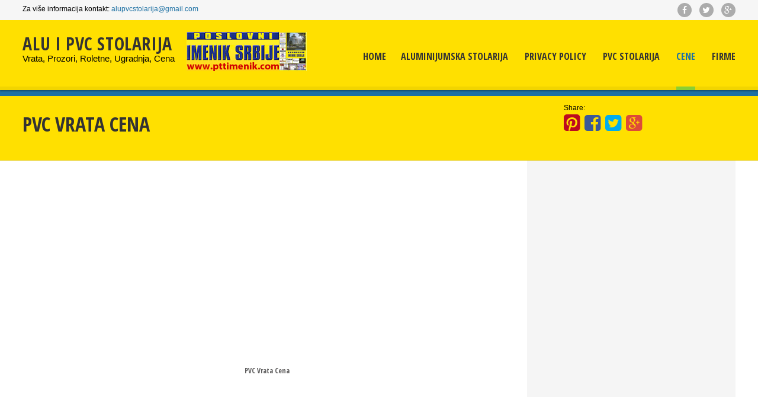

--- FILE ---
content_type: text/html; charset=UTF-8
request_url: https://www.alu-pvcstolarija.com/cene/pvc-vrata-cena/
body_size: 8606
content:
<!DOCTYPE html>
<!--[if lt IE 7]>
<html class="no-js lt-ie9 lt-ie8 lt-ie7" lang="en-GB"> <![endif]-->
<!--[if IE 7]>
<html class="no-js lt-ie9 lt-ie8"lang="en-GB"> <![endif]-->
<!--[if IE 8]>
<html class="no-js lt-ie9"lang="en-GB"> <![endif]-->
<!--[if gt IE 8]><!-->
<html class="no-js"lang="en-GB">
<!--<![endif]-->

<head>
<meta charset="utf-8">
<meta http-equiv="content-type"
          content="text/html; charset=UTF-8"/>
<meta name="viewport" content="width=device-width, initial-scale=1"/>
<title>
PVC Vrata Cena  - ALU I PVC STOLARIJA</title>
<link rel="profile" href="http://gmpg.org/xfn/11"/>
<link rel="pingback" href="https://www.alu-pvcstolarija.com/xmlrpc.php"/>
<meta name="viewport" content="width=device-width, initial-scale=1, maximum-scale=1"/>
<meta name='robots' content='index, follow, max-image-preview:large, max-snippet:-1, max-video-preview:-1' />
	<style>img:is([sizes="auto" i], [sizes^="auto," i]) { contain-intrinsic-size: 3000px 1500px }</style>
	
	<!-- This site is optimized with the Yoast SEO plugin v17.5 - https://yoast.com/wordpress/plugins/seo/ -->
	<meta name="description" content="PVC Vrata Cena" />
	<link rel="canonical" href="https://www.alu-pvcstolarija.com/cene/pvc-vrata-cena/" />
	<meta property="og:locale" content="en_GB" />
	<meta property="og:type" content="article" />
	<meta property="og:title" content="PVC Vrata Cena  - ALU I PVC STOLARIJA" />
	<meta property="og:description" content="PVC Vrata Cena" />
	<meta property="og:url" content="https://www.alu-pvcstolarija.com/cene/pvc-vrata-cena/" />
	<meta property="og:site_name" content="ALU I PVC STOLARIJA" />
	<meta name="twitter:card" content="summary" />
	<script type="application/ld+json" class="yoast-schema-graph">{"@context":"https://schema.org","@graph":[{"@type":"WebSite","@id":"https://www.alu-pvcstolarija.com/#website","url":"https://www.alu-pvcstolarija.com/","name":"ALU I PVC STOLARIJA","description":"Vrata, Prozori, Roletne, Ugradnja, Cena","potentialAction":[{"@type":"SearchAction","target":{"@type":"EntryPoint","urlTemplate":"https://www.alu-pvcstolarija.com/?s={search_term_string}"},"query-input":"required name=search_term_string"}],"inLanguage":"en-GB"},{"@type":"WebPage","@id":"https://www.alu-pvcstolarija.com/cene/pvc-vrata-cena/#webpage","url":"https://www.alu-pvcstolarija.com/cene/pvc-vrata-cena/","name":"PVC Vrata Cena - ALU I PVC STOLARIJA","isPartOf":{"@id":"https://www.alu-pvcstolarija.com/#website"},"datePublished":"2016-03-13T09:04:31+00:00","dateModified":"2016-03-13T09:04:31+00:00","description":"PVC Vrata Cena","breadcrumb":{"@id":"https://www.alu-pvcstolarija.com/cene/pvc-vrata-cena/#breadcrumb"},"inLanguage":"en-GB","potentialAction":[{"@type":"ReadAction","target":["https://www.alu-pvcstolarija.com/cene/pvc-vrata-cena/"]}]},{"@type":"BreadcrumbList","@id":"https://www.alu-pvcstolarija.com/cene/pvc-vrata-cena/#breadcrumb","itemListElement":[{"@type":"ListItem","position":1,"name":"Home","item":"https://www.alu-pvcstolarija.com/"},{"@type":"ListItem","position":2,"name":"Cene","item":"https://www.alu-pvcstolarija.com/cene/"},{"@type":"ListItem","position":3,"name":"PVC Vrata Cena"}]}]}</script>
	<!-- / Yoast SEO plugin. -->


<link rel='dns-prefetch' href='//fonts.googleapis.com' />
<script type="text/javascript">
/* <![CDATA[ */
window._wpemojiSettings = {"baseUrl":"https:\/\/s.w.org\/images\/core\/emoji\/15.0.3\/72x72\/","ext":".png","svgUrl":"https:\/\/s.w.org\/images\/core\/emoji\/15.0.3\/svg\/","svgExt":".svg","source":{"concatemoji":"https:\/\/www.alu-pvcstolarija.com\/wp-includes\/js\/wp-emoji-release.min.js?ver=6.7.4"}};
/*! This file is auto-generated */
!function(i,n){var o,s,e;function c(e){try{var t={supportTests:e,timestamp:(new Date).valueOf()};sessionStorage.setItem(o,JSON.stringify(t))}catch(e){}}function p(e,t,n){e.clearRect(0,0,e.canvas.width,e.canvas.height),e.fillText(t,0,0);var t=new Uint32Array(e.getImageData(0,0,e.canvas.width,e.canvas.height).data),r=(e.clearRect(0,0,e.canvas.width,e.canvas.height),e.fillText(n,0,0),new Uint32Array(e.getImageData(0,0,e.canvas.width,e.canvas.height).data));return t.every(function(e,t){return e===r[t]})}function u(e,t,n){switch(t){case"flag":return n(e,"\ud83c\udff3\ufe0f\u200d\u26a7\ufe0f","\ud83c\udff3\ufe0f\u200b\u26a7\ufe0f")?!1:!n(e,"\ud83c\uddfa\ud83c\uddf3","\ud83c\uddfa\u200b\ud83c\uddf3")&&!n(e,"\ud83c\udff4\udb40\udc67\udb40\udc62\udb40\udc65\udb40\udc6e\udb40\udc67\udb40\udc7f","\ud83c\udff4\u200b\udb40\udc67\u200b\udb40\udc62\u200b\udb40\udc65\u200b\udb40\udc6e\u200b\udb40\udc67\u200b\udb40\udc7f");case"emoji":return!n(e,"\ud83d\udc26\u200d\u2b1b","\ud83d\udc26\u200b\u2b1b")}return!1}function f(e,t,n){var r="undefined"!=typeof WorkerGlobalScope&&self instanceof WorkerGlobalScope?new OffscreenCanvas(300,150):i.createElement("canvas"),a=r.getContext("2d",{willReadFrequently:!0}),o=(a.textBaseline="top",a.font="600 32px Arial",{});return e.forEach(function(e){o[e]=t(a,e,n)}),o}function t(e){var t=i.createElement("script");t.src=e,t.defer=!0,i.head.appendChild(t)}"undefined"!=typeof Promise&&(o="wpEmojiSettingsSupports",s=["flag","emoji"],n.supports={everything:!0,everythingExceptFlag:!0},e=new Promise(function(e){i.addEventListener("DOMContentLoaded",e,{once:!0})}),new Promise(function(t){var n=function(){try{var e=JSON.parse(sessionStorage.getItem(o));if("object"==typeof e&&"number"==typeof e.timestamp&&(new Date).valueOf()<e.timestamp+604800&&"object"==typeof e.supportTests)return e.supportTests}catch(e){}return null}();if(!n){if("undefined"!=typeof Worker&&"undefined"!=typeof OffscreenCanvas&&"undefined"!=typeof URL&&URL.createObjectURL&&"undefined"!=typeof Blob)try{var e="postMessage("+f.toString()+"("+[JSON.stringify(s),u.toString(),p.toString()].join(",")+"));",r=new Blob([e],{type:"text/javascript"}),a=new Worker(URL.createObjectURL(r),{name:"wpTestEmojiSupports"});return void(a.onmessage=function(e){c(n=e.data),a.terminate(),t(n)})}catch(e){}c(n=f(s,u,p))}t(n)}).then(function(e){for(var t in e)n.supports[t]=e[t],n.supports.everything=n.supports.everything&&n.supports[t],"flag"!==t&&(n.supports.everythingExceptFlag=n.supports.everythingExceptFlag&&n.supports[t]);n.supports.everythingExceptFlag=n.supports.everythingExceptFlag&&!n.supports.flag,n.DOMReady=!1,n.readyCallback=function(){n.DOMReady=!0}}).then(function(){return e}).then(function(){var e;n.supports.everything||(n.readyCallback(),(e=n.source||{}).concatemoji?t(e.concatemoji):e.wpemoji&&e.twemoji&&(t(e.twemoji),t(e.wpemoji)))}))}((window,document),window._wpemojiSettings);
/* ]]> */
</script>
<style id='wp-emoji-styles-inline-css' type='text/css'>

	img.wp-smiley, img.emoji {
		display: inline !important;
		border: none !important;
		box-shadow: none !important;
		height: 1em !important;
		width: 1em !important;
		margin: 0 0.07em !important;
		vertical-align: -0.1em !important;
		background: none !important;
		padding: 0 !important;
	}
</style>
<link rel='stylesheet' id='wp-block-library-css' href='https://www.alu-pvcstolarija.com/wp-includes/css/dist/block-library/style.min.css?ver=6.7.4' type='text/css' media='all' />
<style id='classic-theme-styles-inline-css' type='text/css'>
/*! This file is auto-generated */
.wp-block-button__link{color:#fff;background-color:#32373c;border-radius:9999px;box-shadow:none;text-decoration:none;padding:calc(.667em + 2px) calc(1.333em + 2px);font-size:1.125em}.wp-block-file__button{background:#32373c;color:#fff;text-decoration:none}
</style>
<style id='global-styles-inline-css' type='text/css'>
:root{--wp--preset--aspect-ratio--square: 1;--wp--preset--aspect-ratio--4-3: 4/3;--wp--preset--aspect-ratio--3-4: 3/4;--wp--preset--aspect-ratio--3-2: 3/2;--wp--preset--aspect-ratio--2-3: 2/3;--wp--preset--aspect-ratio--16-9: 16/9;--wp--preset--aspect-ratio--9-16: 9/16;--wp--preset--color--black: #000000;--wp--preset--color--cyan-bluish-gray: #abb8c3;--wp--preset--color--white: #ffffff;--wp--preset--color--pale-pink: #f78da7;--wp--preset--color--vivid-red: #cf2e2e;--wp--preset--color--luminous-vivid-orange: #ff6900;--wp--preset--color--luminous-vivid-amber: #fcb900;--wp--preset--color--light-green-cyan: #7bdcb5;--wp--preset--color--vivid-green-cyan: #00d084;--wp--preset--color--pale-cyan-blue: #8ed1fc;--wp--preset--color--vivid-cyan-blue: #0693e3;--wp--preset--color--vivid-purple: #9b51e0;--wp--preset--gradient--vivid-cyan-blue-to-vivid-purple: linear-gradient(135deg,rgba(6,147,227,1) 0%,rgb(155,81,224) 100%);--wp--preset--gradient--light-green-cyan-to-vivid-green-cyan: linear-gradient(135deg,rgb(122,220,180) 0%,rgb(0,208,130) 100%);--wp--preset--gradient--luminous-vivid-amber-to-luminous-vivid-orange: linear-gradient(135deg,rgba(252,185,0,1) 0%,rgba(255,105,0,1) 100%);--wp--preset--gradient--luminous-vivid-orange-to-vivid-red: linear-gradient(135deg,rgba(255,105,0,1) 0%,rgb(207,46,46) 100%);--wp--preset--gradient--very-light-gray-to-cyan-bluish-gray: linear-gradient(135deg,rgb(238,238,238) 0%,rgb(169,184,195) 100%);--wp--preset--gradient--cool-to-warm-spectrum: linear-gradient(135deg,rgb(74,234,220) 0%,rgb(151,120,209) 20%,rgb(207,42,186) 40%,rgb(238,44,130) 60%,rgb(251,105,98) 80%,rgb(254,248,76) 100%);--wp--preset--gradient--blush-light-purple: linear-gradient(135deg,rgb(255,206,236) 0%,rgb(152,150,240) 100%);--wp--preset--gradient--blush-bordeaux: linear-gradient(135deg,rgb(254,205,165) 0%,rgb(254,45,45) 50%,rgb(107,0,62) 100%);--wp--preset--gradient--luminous-dusk: linear-gradient(135deg,rgb(255,203,112) 0%,rgb(199,81,192) 50%,rgb(65,88,208) 100%);--wp--preset--gradient--pale-ocean: linear-gradient(135deg,rgb(255,245,203) 0%,rgb(182,227,212) 50%,rgb(51,167,181) 100%);--wp--preset--gradient--electric-grass: linear-gradient(135deg,rgb(202,248,128) 0%,rgb(113,206,126) 100%);--wp--preset--gradient--midnight: linear-gradient(135deg,rgb(2,3,129) 0%,rgb(40,116,252) 100%);--wp--preset--font-size--small: 13px;--wp--preset--font-size--medium: 20px;--wp--preset--font-size--large: 36px;--wp--preset--font-size--x-large: 42px;--wp--preset--spacing--20: 0.44rem;--wp--preset--spacing--30: 0.67rem;--wp--preset--spacing--40: 1rem;--wp--preset--spacing--50: 1.5rem;--wp--preset--spacing--60: 2.25rem;--wp--preset--spacing--70: 3.38rem;--wp--preset--spacing--80: 5.06rem;--wp--preset--shadow--natural: 6px 6px 9px rgba(0, 0, 0, 0.2);--wp--preset--shadow--deep: 12px 12px 50px rgba(0, 0, 0, 0.4);--wp--preset--shadow--sharp: 6px 6px 0px rgba(0, 0, 0, 0.2);--wp--preset--shadow--outlined: 6px 6px 0px -3px rgba(255, 255, 255, 1), 6px 6px rgba(0, 0, 0, 1);--wp--preset--shadow--crisp: 6px 6px 0px rgba(0, 0, 0, 1);}:where(.is-layout-flex){gap: 0.5em;}:where(.is-layout-grid){gap: 0.5em;}body .is-layout-flex{display: flex;}.is-layout-flex{flex-wrap: wrap;align-items: center;}.is-layout-flex > :is(*, div){margin: 0;}body .is-layout-grid{display: grid;}.is-layout-grid > :is(*, div){margin: 0;}:where(.wp-block-columns.is-layout-flex){gap: 2em;}:where(.wp-block-columns.is-layout-grid){gap: 2em;}:where(.wp-block-post-template.is-layout-flex){gap: 1.25em;}:where(.wp-block-post-template.is-layout-grid){gap: 1.25em;}.has-black-color{color: var(--wp--preset--color--black) !important;}.has-cyan-bluish-gray-color{color: var(--wp--preset--color--cyan-bluish-gray) !important;}.has-white-color{color: var(--wp--preset--color--white) !important;}.has-pale-pink-color{color: var(--wp--preset--color--pale-pink) !important;}.has-vivid-red-color{color: var(--wp--preset--color--vivid-red) !important;}.has-luminous-vivid-orange-color{color: var(--wp--preset--color--luminous-vivid-orange) !important;}.has-luminous-vivid-amber-color{color: var(--wp--preset--color--luminous-vivid-amber) !important;}.has-light-green-cyan-color{color: var(--wp--preset--color--light-green-cyan) !important;}.has-vivid-green-cyan-color{color: var(--wp--preset--color--vivid-green-cyan) !important;}.has-pale-cyan-blue-color{color: var(--wp--preset--color--pale-cyan-blue) !important;}.has-vivid-cyan-blue-color{color: var(--wp--preset--color--vivid-cyan-blue) !important;}.has-vivid-purple-color{color: var(--wp--preset--color--vivid-purple) !important;}.has-black-background-color{background-color: var(--wp--preset--color--black) !important;}.has-cyan-bluish-gray-background-color{background-color: var(--wp--preset--color--cyan-bluish-gray) !important;}.has-white-background-color{background-color: var(--wp--preset--color--white) !important;}.has-pale-pink-background-color{background-color: var(--wp--preset--color--pale-pink) !important;}.has-vivid-red-background-color{background-color: var(--wp--preset--color--vivid-red) !important;}.has-luminous-vivid-orange-background-color{background-color: var(--wp--preset--color--luminous-vivid-orange) !important;}.has-luminous-vivid-amber-background-color{background-color: var(--wp--preset--color--luminous-vivid-amber) !important;}.has-light-green-cyan-background-color{background-color: var(--wp--preset--color--light-green-cyan) !important;}.has-vivid-green-cyan-background-color{background-color: var(--wp--preset--color--vivid-green-cyan) !important;}.has-pale-cyan-blue-background-color{background-color: var(--wp--preset--color--pale-cyan-blue) !important;}.has-vivid-cyan-blue-background-color{background-color: var(--wp--preset--color--vivid-cyan-blue) !important;}.has-vivid-purple-background-color{background-color: var(--wp--preset--color--vivid-purple) !important;}.has-black-border-color{border-color: var(--wp--preset--color--black) !important;}.has-cyan-bluish-gray-border-color{border-color: var(--wp--preset--color--cyan-bluish-gray) !important;}.has-white-border-color{border-color: var(--wp--preset--color--white) !important;}.has-pale-pink-border-color{border-color: var(--wp--preset--color--pale-pink) !important;}.has-vivid-red-border-color{border-color: var(--wp--preset--color--vivid-red) !important;}.has-luminous-vivid-orange-border-color{border-color: var(--wp--preset--color--luminous-vivid-orange) !important;}.has-luminous-vivid-amber-border-color{border-color: var(--wp--preset--color--luminous-vivid-amber) !important;}.has-light-green-cyan-border-color{border-color: var(--wp--preset--color--light-green-cyan) !important;}.has-vivid-green-cyan-border-color{border-color: var(--wp--preset--color--vivid-green-cyan) !important;}.has-pale-cyan-blue-border-color{border-color: var(--wp--preset--color--pale-cyan-blue) !important;}.has-vivid-cyan-blue-border-color{border-color: var(--wp--preset--color--vivid-cyan-blue) !important;}.has-vivid-purple-border-color{border-color: var(--wp--preset--color--vivid-purple) !important;}.has-vivid-cyan-blue-to-vivid-purple-gradient-background{background: var(--wp--preset--gradient--vivid-cyan-blue-to-vivid-purple) !important;}.has-light-green-cyan-to-vivid-green-cyan-gradient-background{background: var(--wp--preset--gradient--light-green-cyan-to-vivid-green-cyan) !important;}.has-luminous-vivid-amber-to-luminous-vivid-orange-gradient-background{background: var(--wp--preset--gradient--luminous-vivid-amber-to-luminous-vivid-orange) !important;}.has-luminous-vivid-orange-to-vivid-red-gradient-background{background: var(--wp--preset--gradient--luminous-vivid-orange-to-vivid-red) !important;}.has-very-light-gray-to-cyan-bluish-gray-gradient-background{background: var(--wp--preset--gradient--very-light-gray-to-cyan-bluish-gray) !important;}.has-cool-to-warm-spectrum-gradient-background{background: var(--wp--preset--gradient--cool-to-warm-spectrum) !important;}.has-blush-light-purple-gradient-background{background: var(--wp--preset--gradient--blush-light-purple) !important;}.has-blush-bordeaux-gradient-background{background: var(--wp--preset--gradient--blush-bordeaux) !important;}.has-luminous-dusk-gradient-background{background: var(--wp--preset--gradient--luminous-dusk) !important;}.has-pale-ocean-gradient-background{background: var(--wp--preset--gradient--pale-ocean) !important;}.has-electric-grass-gradient-background{background: var(--wp--preset--gradient--electric-grass) !important;}.has-midnight-gradient-background{background: var(--wp--preset--gradient--midnight) !important;}.has-small-font-size{font-size: var(--wp--preset--font-size--small) !important;}.has-medium-font-size{font-size: var(--wp--preset--font-size--medium) !important;}.has-large-font-size{font-size: var(--wp--preset--font-size--large) !important;}.has-x-large-font-size{font-size: var(--wp--preset--font-size--x-large) !important;}
:where(.wp-block-post-template.is-layout-flex){gap: 1.25em;}:where(.wp-block-post-template.is-layout-grid){gap: 1.25em;}
:where(.wp-block-columns.is-layout-flex){gap: 2em;}:where(.wp-block-columns.is-layout-grid){gap: 2em;}
:root :where(.wp-block-pullquote){font-size: 1.5em;line-height: 1.6;}
</style>
<link rel='stylesheet' id='themefurnace-style-css' href='https://www.alu-pvcstolarija.com/wp-content/themes/pttimenik/style.css?ver=6.7.4' type='text/css' media='all' />
<link crossorigin="anonymous" rel='stylesheet' id='googleFonts-css' href='//fonts.googleapis.com/css?family=Raleway%3A400%2C300%2C700&#038;ver=6.7.4' type='text/css' media='all' />
<link crossorigin="anonymous" rel='stylesheet' id='googleFonts2-css' href='//fonts.googleapis.com/css?family=Open+Sans+Condensed%3A300%2C300italic%2C700&#038;ver=6.7.4' type='text/css' media='all' />
<link rel='stylesheet' id='flexslider-css' href='https://www.alu-pvcstolarija.com/wp-content/themes/pttimenik/inc/flexslider/css/flexslider.css?ver=6.7.4' type='text/css' media='all' />
<link rel='stylesheet' id='flexisel-carousel-css' href='https://www.alu-pvcstolarija.com/wp-content/themes/pttimenik/css/flexisel-style.css?ver=6.7.4' type='text/css' media='all' />
<link rel='stylesheet' id='custom-css' href='https://www.alu-pvcstolarija.com/wp-content/themes/pttimenik/css/custom.css?ver=6.7.4' type='text/css' media='all' />
<script type="text/javascript" src="https://www.alu-pvcstolarija.com/wp-includes/js/jquery/jquery.min.js?ver=3.7.1" id="jquery-core-js"></script>
<script type="text/javascript" src="https://www.alu-pvcstolarija.com/wp-includes/js/jquery/jquery-migrate.min.js?ver=3.4.1" id="jquery-migrate-js"></script>
<script type="text/javascript" src="https://www.alu-pvcstolarija.com/wp-content/themes/pttimenik/inc/flexslider/js/jquery.flexslider-min.js?ver=6.7.4" id="flexslider-js"></script>
<script type="text/javascript" src="https://www.alu-pvcstolarija.com/wp-content/themes/pttimenik/js/jquery.flexisel.js?ver=6.7.4" id="flexisel-carousel-js"></script>
<link rel="https://api.w.org/" href="https://www.alu-pvcstolarija.com/wp-json/" /><link rel="alternate" title="JSON" type="application/json" href="https://www.alu-pvcstolarija.com/wp-json/wp/v2/pages/2122" /><link rel="EditURI" type="application/rsd+xml" title="RSD" href="https://www.alu-pvcstolarija.com/xmlrpc.php?rsd" />
<meta name="generator" content="WordPress 6.7.4" />
<link rel='shortlink' href='https://www.alu-pvcstolarija.com/?p=2122' />
<link rel="alternate" title="oEmbed (JSON)" type="application/json+oembed" href="https://www.alu-pvcstolarija.com/wp-json/oembed/1.0/embed?url=https%3A%2F%2Fwww.alu-pvcstolarija.com%2Fcene%2Fpvc-vrata-cena%2F" />
<link rel="alternate" title="oEmbed (XML)" type="text/xml+oembed" href="https://www.alu-pvcstolarija.com/wp-json/oembed/1.0/embed?url=https%3A%2F%2Fwww.alu-pvcstolarija.com%2Fcene%2Fpvc-vrata-cena%2F&#038;format=xml" />
<style type="text/css">#homewidgets, body, #testimonials,  { background-color: #ffe000} a { color: #1d70a3;}#main, #bloghome, #comments, .bloghomeheading span { background-color: #fff;}.portfolioarchive .fa, .sidetitle i{ color: #ffc349;}#features, .featureiconsmall, .footerwidget li a:hover, .sidebarwidget li a:hover, .pagination a:hover, #main-nav li a:hover, .comment-reply-link, .tagcloud a, a.button, .button, button, html input[type="button"], input[type="reset"], input[type="submit"]{ background-color: #ffc349;}body, button, input, select, textarea { color: #000000;}#header { background-color: #ffe000;}#footerwidgets { background-color: #333;}</style><link rel="amphtml" href="https://www.alu-pvcstolarija.com/cene/pvc-vrata-cena/?amp=1"><script type="text/javascript">
	jQuery(document).ready(function() {
        jQuery('#main-nav .mobNavButton').click(
			function(){
			/*	jQuery('#navbar .menu > ul').slideToggle('slow', function(){
					jQuery('#navbar .menu ul li').click(
						function(){
							jQuery(this).children('ul').slideDown('slow');
						}
					)			
				});
			*/			
				jQuery('#navbar .menu > ul').toggleClass('open');
				
				}
			)
		 jQuery('#footerwidgets	.footerwidget').first().find('h4').click(
			function(){
				jQuery(this).toggleClass('active');
				jQuery(this).parent().parent().toggleClass('active');
				jQuery('#footerwidgets	.footerwidget ul').slideToggle();
			})
    });
</script>
<script async src="https://pagead2.googlesyndication.com/pagead/js/adsbygoogle.js?client=ca-pub-9485904693295196" crossorigin="anonymous"></script>
</head>

<body class="page-template-default page page-id-2122 page-child parent-pageid-2071 group-blog">
<div id="fb-root"></div>
<script>(function(d, s, id) {
  var js, fjs = d.getElementsByTagName(s)[0];
  if (d.getElementById(id)) return;
  js = d.createElement(s); js.id = id;
  js.src = "//connect.facebook.net/en_US/sdk.js#xfbml=1&version=v2.5";
  fjs.parentNode.insertBefore(js, fjs);
}(document, 'script', 'facebook-jssdk'));</script>
<div id="header">
  <div class="header-top-bar">
  	<div class="container">
           <div class="container12-6">Za više informacija kontakt: <a href="mailto:alupvcstolarija@gmail.com">alupvcstolarija@gmail.com</a></div>
           <div class="container12-6 txtAlgRth">
           		<ul>
                	<li>
                        <a class="" target="_blank" href="#">
                            <i class="fa fa-facebook"></i>					
                        </a>
					</li>
            		<li>
                        <a class="" target="_blank" href="#">
                                                <i class="fa fa-twitter"></i>
                            
                        </a>
                    </li>
                    <li>
                        <a class="" target="_blank" href="#">
                            <i class="fa fa-google-plus"></i>					
                        </a>
					</li>
                    

            </ul>
           </div>
    </div>
  </div>
  <div class="container">
        <div class="logo">
      <h2 id="logo_text"><a href='https://www.alu-pvcstolarija.com/'
                                      title='ALU I PVC STOLARIJA'
                                      rel='home'>
        ALU I PVC STOLARIJA        </a></h2>
      <p><span class="tagline">
        Vrata, Prozori, Roletne, Ugradnja, Cena        </span></p>
    </div>
	<div class="logoDefaultPTT"><a href="http://www.pttimenik.com"><img src="https://www.alu-pvcstolarija.com/wp-content/themes/pttimenik/images/pttimenik.jpg" target="_blank" alt="PTTImenik.com" /></a></div>
        <div id="navbar">
      <div id="main-nav">
        <span class="mobNavButton">NAVIGACIJA</span>
        <div class="menu"><ul>
<li ><a href="https://www.alu-pvcstolarija.com/">Home</a></li><li class="page_item page-item-2068 page_item_has_children"><a href="https://www.alu-pvcstolarija.com/aluminijumska-stolarija/">Aluminijumska Stolarija</a>
<ul class='children'>
	<li class="page_item page-item-2112"><a href="https://www.alu-pvcstolarija.com/aluminijumska-stolarija/alu-harmonika-vrata/">Alu Harmonika Vrata</a></li>
	<li class="page_item page-item-2085"><a href="https://www.alu-pvcstolarija.com/aluminijumska-stolarija/aluminijumska-vrata/">Aluminijumska Vrata</a></li>
	<li class="page_item page-item-2114"><a href="https://www.alu-pvcstolarija.com/aluminijumska-stolarija/aluminijumske-ograde/">Aluminijumske Ograde</a></li>
	<li class="page_item page-item-2105"><a href="https://www.alu-pvcstolarija.com/aluminijumska-stolarija/aluminijumske-okapnice/">Aluminijumske Okapnice</a></li>
	<li class="page_item page-item-2099"><a href="https://www.alu-pvcstolarija.com/aluminijumska-stolarija/aluminijumske-roletne/">Aluminijumske Roletne</a></li>
	<li class="page_item page-item-2471"><a href="https://www.alu-pvcstolarija.com/aluminijumska-stolarija/aluminijumske-zaluzine/">Aluminijumske Zaluzine</a></li>
	<li class="page_item page-item-2095"><a href="https://www.alu-pvcstolarija.com/aluminijumska-stolarija/aluminijumski-izlozi/">Aluminijumski Izlozi</a></li>
	<li class="page_item page-item-2109"><a href="https://www.alu-pvcstolarija.com/aluminijumska-stolarija/aluminijumski-klizni-sistemi/">Aluminijumski Klizni Sistemi</a></li>
	<li class="page_item page-item-2103"><a href="https://www.alu-pvcstolarija.com/aluminijumska-stolarija/aluminijumski-komarnici/">Aluminijumski Komarnici</a></li>
	<li class="page_item page-item-2091"><a href="https://www.alu-pvcstolarija.com/aluminijumska-stolarija/aluminijumski-prozori/">Aluminijumski Prozori</a></li>
	<li class="page_item page-item-2107"><a href="https://www.alu-pvcstolarija.com/aluminijumska-stolarija/aluminijumski-venecijaneri/">Aluminijumski Venecijaneri</a></li>
	<li class="page_item page-item-2097"><a href="https://www.alu-pvcstolarija.com/aluminijumska-stolarija/drvo-aluminijum-stolarija/">Drvo Aluminijum Stolarija</a></li>
</ul>
</li>
<li class="page_item page-item-2944"><a href="https://www.alu-pvcstolarija.com/privacy-policy/">Privacy Policy</a></li>
<li class="page_item page-item-2061 page_item_has_children"><a href="https://www.alu-pvcstolarija.com/pvc-stolarija/">PVC Stolarija</a>
<ul class='children'>
	<li class="page_item page-item-2183"><a href="https://www.alu-pvcstolarija.com/pvc-stolarija/pvc-harmonika-vrata/">PVC Harmonika Vrata</a></li>
	<li class="page_item page-item-2134"><a href="https://www.alu-pvcstolarija.com/pvc-stolarija/pvc-komarnici/">PVC Komarnici</a></li>
	<li class="page_item page-item-2128"><a href="https://www.alu-pvcstolarija.com/pvc-stolarija/pvc-podprozorske-daske/">PVC Podprozorske Daske</a></li>
	<li class="page_item page-item-2116"><a href="https://www.alu-pvcstolarija.com/pvc-stolarija/pvc-prozori/">PVC Prozori</a></li>
	<li class="page_item page-item-2124"><a href="https://www.alu-pvcstolarija.com/pvc-stolarija/pvc-roletne/">PVC Roletne</a></li>
	<li class="page_item page-item-2136"><a href="https://www.alu-pvcstolarija.com/pvc-stolarija/pvc-venecijaneri/">PVC Venecijaneri</a></li>
	<li class="page_item page-item-2120"><a href="https://www.alu-pvcstolarija.com/pvc-stolarija/pvc-vrata/">PVC Vrata</a></li>
</ul>
</li>
<li class="page_item page-item-2071 page_item_has_children current_page_ancestor current_page_parent"><a href="https://www.alu-pvcstolarija.com/cene/">Cene</a>
<ul class='children'>
	<li class="page_item page-item-2074"><a href="https://www.alu-pvcstolarija.com/cene/aluminijumska-stolarija-cena/">Aluminijumska Stolarija Cena</a></li>
	<li class="page_item page-item-2087"><a href="https://www.alu-pvcstolarija.com/cene/aluminijumska-vrata-cene/">Aluminijumska Vrata Cene</a></li>
	<li class="page_item page-item-2093"><a href="https://www.alu-pvcstolarija.com/cene/aluminijumski-prozori-cena/">Aluminijumski Prozori Cena</a></li>
	<li class="page_item page-item-2173"><a href="https://www.alu-pvcstolarija.com/cene/harmonika-vrata-cena/">Harmonika Vrata Cena</a></li>
	<li class="page_item page-item-2118"><a href="https://www.alu-pvcstolarija.com/cene/pvc-prozori-cena/">PVC Prozori Cena</a></li>
	<li class="page_item page-item-2126"><a href="https://www.alu-pvcstolarija.com/cene/pvc-roletne-cena/">PVC Roletne Cena</a></li>
	<li class="page_item page-item-2077"><a href="https://www.alu-pvcstolarija.com/cene/pvc-stolarija-cena/">PVC Stolarija Cena</a></li>
	<li class="page_item page-item-2122 current_page_item"><a href="https://www.alu-pvcstolarija.com/cene/pvc-vrata-cena/" aria-current="page">PVC Vrata Cena</a></li>
</ul>
</li>
<li class="page_item page-item-8"><a href="https://www.alu-pvcstolarija.com/prodaja-i-ugradnja-alu-pvc-stolarije-srbija/">Firme</a></li>
</ul></div>
      </div>
      <!-- End Main-Nav --> 
    </div>
    <!-- End Navbar -->
    <div style="clear: both;"></div>
  </div>
</div>

	<div id="insideheader">
		<div class="container">
        	<div class="containerInner"> 
			<h1>PVC Vrata Cena</h1>
             <div class="shareSection">                    
                    <span>Share:</span>
                    <ul class="add-to-links cut-links">
                        <li class="socPn"><a target="_blank" onclick="window.open('http://www.pinterest.com/pin/create/button/?url=http://www.alu-pvcstolarija.com/cene/pvc-vrata-cena/','pinterest','height=300,width=600');" style="cursor: pointer;"><i class="fa fa-pinterest-square"></i></a></li>
                        <li class="socFb">
                            <a target="_blank" onclick="window.open('http://www.facebook.com/sharer/sharer.php?u=http://www.alu-pvcstolarija.com/cene/pvc-vrata-cena/','facebook','height=450,width=600');" style="cursor: pointer;"><i class="fa fa-facebook-square"></i>
        </a> 
                        </li>
                        <li class="socTwitt"><a onclick="window.open('https://twitter.com/share?url=http://www.alu-pvcstolarija.com/cene/pvc-vrata-cena/','twitter','height=450,width=600');" target="_blank" style="cursor: pointer;"><i class="fa fa-twitter-square"></i></a></li>   
                        <li class="socGplus"><a onclick="javascript:window.open('https://plus.google.com/share?url=http://www.alu-pvcstolarija.com/cene/pvc-vrata-cena/', '_blank', 'menubar=no,toolbar=no,resizable=yes,scrollbars=yes,height=600,width=600');return false;" href="#">
                            <i class="fa fa-google-plus-square"></i></a></li> 
                    </ul>
                    <div class="fbLikeWrapper">
                    <div class="fb-like" data-href="http://www.alu-pvcstolarija.com/cene/pvc-vrata-cena/" data-layout="standard" data-action="like" data-show-faces="true" data-share="false"></div></div>
                </div>
            </div>    
		</div>
	</div>

   <div id="main">
	   <div class="container">
          <div class="containerInner">          
            <div id="main-content">
           <div class="centralAdsense"><div id="content-sidebar" class="content-sidebar widget-area" role="complementary">
	<div class="sidebarTopwidget">			<div class="textwidget"><script async src="https://pagead2.googlesyndication.com/pagead/js/adsbygoogle.js?client=ca-pub-9485904693295196"
     crossorigin="anonymous"></script>
<ins class="adsbygoogle"
     style="display:block; text-align:center;"
     data-ad-layout="in-article"
     data-ad-format="fluid"
     data-ad-client="ca-pub-9485904693295196"
     data-ad-slot="4615593390"></ins>
<script>
     (adsbygoogle = window.adsbygoogle || []).push({});
</script></div>
		</div></div>
</div>
				<div id="post-2122" class="post post-2122 page type-page status-publish hentry">

			<h1 style="text-align: center;"><strong>PVC Vrata Cena</strong></h1>

		</div>
			 </div>

                <div class="sidebar">
                    <div class="rightTopAdsense"><div id="google-rightTopsidebar">
	<div class="featureitemsmall">			<div class="textwidget"><script async src="https://pagead2.googlesyndication.com/pagead/js/adsbygoogle.js?client=ca-pub-9485904693295196"
     crossorigin="anonymous"></script>
<ins class="adsbygoogle"
     style="display:block"
     data-ad-format="fluid"
     data-ad-layout-key="-5e+dr-1x-hb+10d"
     data-ad-client="ca-pub-9485904693295196"
     data-ad-slot="8467208491"></ins>
<script>
     (adsbygoogle = window.adsbygoogle || []).push({});
</script></div>
		</div></div>
</div>
                    <div class="leftAdsenseColumn"><div id="rightSidebar-left">
	<div class="featureitemsmall">			<div class="textwidget"><script async src="https://pagead2.googlesyndication.com/pagead/js/adsbygoogle.js?client=ca-pub-9485904693295196"
     crossorigin="anonymous"></script>
<ins class="adsbygoogle"
     style="display:block"
     data-ad-format="fluid"
     data-ad-layout-key="-5e+dr-1x-hb+10d"
     data-ad-client="ca-pub-9485904693295196"
     data-ad-slot="8467208491"></ins>
<script>
     (adsbygoogle = window.adsbygoogle || []).push({});
</script></div>
		</div></div>
</div>
                                    </div>
            </div>
        </div>
    </div>
<div id="footerwidgets">
    <div class="container">
        <div class="footerwidget"><h4 class="footertitle">Aluminijumska stolarija</h4><div class="menu-menu-1-container"><ul id="menu-menu-1" class="menu"><li id="menu-item-2340" class="menu-item menu-item-type-post_type menu-item-object-page menu-item-2340"><a href="https://www.alu-pvcstolarija.com/aluminijumska-stolarija/">Aluminijumska Stolarija</a></li>
<li id="menu-item-2341" class="menu-item menu-item-type-post_type menu-item-object-page menu-item-2341"><a href="https://www.alu-pvcstolarija.com/aluminijumska-stolarija/alu-harmonika-vrata/">Alu Harmonika Vrata</a></li>
<li id="menu-item-2342" class="menu-item menu-item-type-post_type menu-item-object-page menu-item-2342"><a href="https://www.alu-pvcstolarija.com/aluminijumska-stolarija/aluminijumska-vrata/">Aluminijumska Vrata</a></li>
<li id="menu-item-2343" class="menu-item menu-item-type-post_type menu-item-object-page menu-item-2343"><a href="https://www.alu-pvcstolarija.com/aluminijumska-stolarija/aluminijumske-ograde/">Aluminijumske Ograde</a></li>
<li id="menu-item-2344" class="menu-item menu-item-type-post_type menu-item-object-page menu-item-2344"><a href="https://www.alu-pvcstolarija.com/aluminijumska-stolarija/aluminijumske-okapnice/">Aluminijumske Okapnice</a></li>
<li id="menu-item-2345" class="menu-item menu-item-type-post_type menu-item-object-page menu-item-2345"><a href="https://www.alu-pvcstolarija.com/aluminijumska-stolarija/aluminijumske-roletne/">Aluminijumske Roletne</a></li>
<li id="menu-item-2346" class="menu-item menu-item-type-post_type menu-item-object-page menu-item-2346"><a href="https://www.alu-pvcstolarija.com/aluminijumska-stolarija/aluminijumski-izlozi/">Aluminijumski Izlozi</a></li>
<li id="menu-item-2347" class="menu-item menu-item-type-post_type menu-item-object-page menu-item-2347"><a href="https://www.alu-pvcstolarija.com/aluminijumska-stolarija/aluminijumski-klizni-sistemi/">Aluminijumski Klizni Sistemi</a></li>
<li id="menu-item-2348" class="menu-item menu-item-type-post_type menu-item-object-page menu-item-2348"><a href="https://www.alu-pvcstolarija.com/aluminijumska-stolarija/aluminijumski-komarnici/">Aluminijumski Komarnici</a></li>
<li id="menu-item-2349" class="menu-item menu-item-type-post_type menu-item-object-page menu-item-2349"><a href="https://www.alu-pvcstolarija.com/aluminijumska-stolarija/aluminijumski-prozori/">Aluminijumski Prozori</a></li>
<li id="menu-item-2350" class="menu-item menu-item-type-post_type menu-item-object-page menu-item-2350"><a href="https://www.alu-pvcstolarija.com/aluminijumska-stolarija/aluminijumski-venecijaneri/">Aluminijumski Venecijaneri</a></li>
<li id="menu-item-2351" class="menu-item menu-item-type-post_type menu-item-object-page menu-item-2351"><a href="https://www.alu-pvcstolarija.com/aluminijumska-stolarija/drvo-aluminijum-stolarija/">Drvo Aluminijum Stolarija</a></li>
<li id="menu-item-2371" class="menu-item menu-item-type-post_type menu-item-object-page menu-item-2371"><a href="https://www.alu-pvcstolarija.com/aluminijumska-stolarija/aluminijumske-ograde/">Aluminijumske Ograde</a></li>
<li id="menu-item-2372" class="menu-item menu-item-type-post_type menu-item-object-page menu-item-2372"><a href="https://www.alu-pvcstolarija.com/aluminijumska-stolarija/alu-harmonika-vrata/">Alu Harmonika Vrata</a></li>
<li id="menu-item-2373" class="menu-item menu-item-type-post_type menu-item-object-page menu-item-2373"><a href="https://www.alu-pvcstolarija.com/aluminijumska-stolarija/aluminijumski-klizni-sistemi/">Aluminijumski Klizni Sistemi</a></li>
</ul></div></div><div class="footerwidget"><h4 class="footertitle">PVC Stolarija</h4><div class="menu-menu-2-container"><ul id="menu-menu-2" class="menu"><li id="menu-item-2374" class="menu-item menu-item-type-post_type menu-item-object-page menu-item-2374"><a href="https://www.alu-pvcstolarija.com/pvc-stolarija/pvc-harmonika-vrata/">PVC Harmonika Vrata</a></li>
<li id="menu-item-2375" class="menu-item menu-item-type-post_type menu-item-object-page menu-item-2375"><a href="https://www.alu-pvcstolarija.com/pvc-stolarija/pvc-venecijaneri/">PVC Venecijaneri</a></li>
<li id="menu-item-2376" class="menu-item menu-item-type-post_type menu-item-object-page menu-item-2376"><a href="https://www.alu-pvcstolarija.com/pvc-stolarija/pvc-komarnici/">PVC Komarnici</a></li>
<li id="menu-item-2377" class="menu-item menu-item-type-post_type menu-item-object-page menu-item-2377"><a href="https://www.alu-pvcstolarija.com/pvc-stolarija/pvc-podprozorske-daske/">PVC Podprozorske Daske</a></li>
<li id="menu-item-2378" class="menu-item menu-item-type-post_type menu-item-object-page menu-item-2378"><a href="https://www.alu-pvcstolarija.com/pvc-stolarija/pvc-roletne/">PVC Roletne</a></li>
<li id="menu-item-2379" class="menu-item menu-item-type-post_type menu-item-object-page menu-item-2379"><a href="https://www.alu-pvcstolarija.com/pvc-stolarija/pvc-vrata/">PVC Vrata</a></li>
<li id="menu-item-2380" class="menu-item menu-item-type-post_type menu-item-object-page menu-item-2380"><a href="https://www.alu-pvcstolarija.com/pvc-stolarija/pvc-prozori/">PVC Prozori</a></li>
<li id="menu-item-2381" class="menu-item menu-item-type-post_type menu-item-object-page menu-item-2381"><a href="https://www.alu-pvcstolarija.com/cene/pvc-roletne-cena/">PVC Roletne Cena</a></li>
<li id="menu-item-2382" class="menu-item menu-item-type-post_type menu-item-object-page current-menu-item page_item page-item-2122 current_page_item menu-item-2382"><a href="https://www.alu-pvcstolarija.com/cene/pvc-vrata-cena/" aria-current="page">PVC Vrata Cena</a></li>
<li id="menu-item-2383" class="menu-item menu-item-type-post_type menu-item-object-page menu-item-2383"><a href="https://www.alu-pvcstolarija.com/cene/pvc-prozori-cena/">PVC Prozori Cena</a></li>
</ul></div></div><div class="footerwidget"><h4 class="footertitle">Cene ALU PVC Stolarije</h4><div class="menu-menu-3-container"><ul id="menu-menu-3" class="menu"><li id="menu-item-2388" class="menu-item menu-item-type-post_type menu-item-object-page current-page-ancestor current-page-parent menu-item-2388"><a href="https://www.alu-pvcstolarija.com/cene/">Cene</a></li>
<li id="menu-item-2389" class="menu-item menu-item-type-post_type menu-item-object-page menu-item-2389"><a href="https://www.alu-pvcstolarija.com/cene/aluminijumska-stolarija-cena/">Aluminijumska Stolarija Cena</a></li>
<li id="menu-item-2390" class="menu-item menu-item-type-post_type menu-item-object-page menu-item-2390"><a href="https://www.alu-pvcstolarija.com/cene/aluminijumska-vrata-cene/">Aluminijumska Vrata Cene</a></li>
<li id="menu-item-2391" class="menu-item menu-item-type-post_type menu-item-object-page menu-item-2391"><a href="https://www.alu-pvcstolarija.com/cene/aluminijumski-prozori-cena/">Aluminijumski Prozori Cena</a></li>
<li id="menu-item-2392" class="menu-item menu-item-type-post_type menu-item-object-page menu-item-2392"><a href="https://www.alu-pvcstolarija.com/cene/harmonika-vrata-cena/">Harmonika Vrata Cena</a></li>
<li id="menu-item-2393" class="menu-item menu-item-type-post_type menu-item-object-page menu-item-2393"><a href="https://www.alu-pvcstolarija.com/cene/pvc-prozori-cena/">PVC Prozori Cena</a></li>
<li id="menu-item-2394" class="menu-item menu-item-type-post_type menu-item-object-page menu-item-2394"><a href="https://www.alu-pvcstolarija.com/cene/pvc-roletne-cena/">PVC Roletne Cena</a></li>
<li id="menu-item-2395" class="menu-item menu-item-type-post_type menu-item-object-page menu-item-2395"><a href="https://www.alu-pvcstolarija.com/cene/pvc-stolarija-cena/">PVC Stolarija Cena</a></li>
<li id="menu-item-2397" class="menu-item menu-item-type-post_type menu-item-object-page current-menu-item page_item page-item-2122 current_page_item menu-item-2397"><a href="https://www.alu-pvcstolarija.com/cene/pvc-vrata-cena/" aria-current="page">PVC Vrata Cena</a></li>
</ul></div></div><div class="footerwidget"><h4 class="footertitle">Alu Stolarija Pvc Stolarija Cene Ponuda Ugradnja</h4>			<div class="textwidget">Aluminijumska stolarija, Aluminijumske ograde, Aluminijumski prozori, Alu vrata, alu stolarija, roletne, Aluminijumska harmonika vrata, komarnici, izrada po meri alu stolarije, Sigurnosna vrata, Protivpožarna vrata, Protivdimna vrata, Sobna vrata, Okapnice, Garažna vrata, Nadstrešnice, Zastakljivanje terasa, PVC Stolarija, PVC prozori, PVC Vrata, PVC harmonika vrata, Rolo zavese, Komarnici, Podprozorske daske,  izrada po meri pvc stolarije, alu drvo stolarija, pvc stolarija cene, alu stolarija cene, proizvodnja pvc, Petokomorni PVC profil, Šestokomorni profil, PVC stolarija u boji, polovna pvc stolarija, polovna stolarija, pvc stolarija beograd, pvc alu stolarija, PVC balkonska vrata, Karolaj vrata, Vrata od ukrasnog panela, Harmonika vrata</div>
		</div>    </div>
</div><!--End FooterWidgets-->


<div id="footer">
     <div class="container">
     	<div class="container12-4">  
           Copyright © 2016 alu-pvcstolarija.com. All rights reserved.
			        </div>   
    </div>

        </div>
 
<script type="text/javascript" src="https://www.alu-pvcstolarija.com/wp-content/themes/pttimenik/js/selectbox.js?ver=20130115" id="themefurnace-selectbox-js"></script>
<script type="text/javascript" src="https://www.alu-pvcstolarija.com/wp-content/themes/pttimenik/js/skip-link-focus-fix.js?ver=20130115" id="themefurnace-skip-link-focus-fix-js"></script>
</body>
</html>

--- FILE ---
content_type: text/html; charset=utf-8
request_url: https://www.google.com/recaptcha/api2/aframe
body_size: 268
content:
<!DOCTYPE HTML><html><head><meta http-equiv="content-type" content="text/html; charset=UTF-8"></head><body><script nonce="X_PqO7hETmCYxo_FlCGfEw">/** Anti-fraud and anti-abuse applications only. See google.com/recaptcha */ try{var clients={'sodar':'https://pagead2.googlesyndication.com/pagead/sodar?'};window.addEventListener("message",function(a){try{if(a.source===window.parent){var b=JSON.parse(a.data);var c=clients[b['id']];if(c){var d=document.createElement('img');d.src=c+b['params']+'&rc='+(localStorage.getItem("rc::a")?sessionStorage.getItem("rc::b"):"");window.document.body.appendChild(d);sessionStorage.setItem("rc::e",parseInt(sessionStorage.getItem("rc::e")||0)+1);localStorage.setItem("rc::h",'1766761533423');}}}catch(b){}});window.parent.postMessage("_grecaptcha_ready", "*");}catch(b){}</script></body></html>

--- FILE ---
content_type: text/css
request_url: https://www.alu-pvcstolarija.com/wp-content/themes/pttimenik/style.css?ver=6.7.4
body_size: 4610
content:
/*
	Theme Name: Antique Malls
*/
/* Import Reset and Defaults */
@import url("inc/css/defaults.css");
/* Import Widgets */
@import url("inc/css/widgets.css");
/* Import Reset and Defaults */
@import url("inc/fontawesome/css/font-awesome.min.css");
/* Links */

a {
	text-decoration: none
}
a:visited {
}
a:hover, a:focus, a:active {
	color: #333333
}
#content .postmeta a {
	color: #BFBFBF;
	border-bottom: 1px solid #BFBFBF;
}
#content .postmeta a:hover {
	color: #898989;
	border-bottom: 1px solid #007EFF;
}
.portfolioarchive a {
	color: #8C8C8C;
}
.portfolioarchive a:hover {
	color: #007EFF;
}
.porttitle a {
	color: #39373C;
}
.porttitle a:hover {
	color: #007EFF;
}
.fade {
	-webkit-transition: all 0.4s ease;
	-moz-transition: all 0.4s ease;
	-o-transition: all 0.4s ease;
	transition: all 0.4s ease;
}
/* Theme Layout */

#header {
	width: 100%;
	border-bottom: 1px solid #505050;
	min-height: 75px;
}
.clearfix:after {
	content: ".";
	visibility: hidden;
	display: block;
	height: 0;
	clear: both;
}
.logo {
	padding-top: 30px;
	padding-bottom: 20px;
	float: left
}
#logo_text {
	font-weight: 700;
	font-size: 22px;
	margin-bottom: 5px;
}
#logo_text a {
	color: white;
}
.container {
	width: 990px;
	margin: 0 auto;
}
#slider {
	width: 100%;
	text-align: center;
	padding-top: 60px;
	color: #9C9C9D;
}
#slider img {
	text-align: center;
	margin: 0 auto;
}
#slider h1 {
	color: white;
	font-family: 'Raleway', sans-serif;
	font-weight: 300;
	font-size: 30px;
	margin-bottom: 10px;
	line-height: 40px;
}
#features {
	padding-top: 40px;
	padding-bottom: 10px;
	text-align: center
}
.feature {
	width: 229px;
	height: 200px;
	text-align: center;
	margin-right: 20px;
	display: inline-block;
	background-image: url(img/bg.png);
	background-repeat: repeat;
	text-align: center;
	margin-bottom: 25px;
	position: relative
}

#content h2 {
    font-size: 23px;
    line-height: 20px;
    margin-bottom: 20px;
}
.mainInfoList{
	color:#333;
}
#content ul.mainInfoList {padding:0; margin:0}
ul.mainInfoList li{ list-style:none; padding:0; margin:0}
.mainInfoList label{
	color:#999;
}
.feature:nth-child(4n+4) {
	margin-right: 0px;
}
.featuretitle {
	font-size: 16px;
	font-family: 'Raleway', sans-serif;
	font-weight: 300;
	color: white;
	font-weight: 400;
	margin-top: 135px;
}
.featureicon {
	font-size: 75px;
	display: block;
	text-align: center;
	margin: 0 auto;
	margin-bottom: 10px;
	color: white;
}
.featureicon a {
	display: block;
	width: 229px;
	height: 150px;
	position: absolute;
	top: 0px;
	left: 0px;
	padding-top: 50px;
	color: white;
}
.featureicon a:hover {
	color: #333136;
}
.featureiconsmall {
	font-size: 15px;
	height: 32px;
	width: 32px;
	display: block;
	text-align: center;
	margin: 0 auto;
	line-height: 32px;
	float: left;
	-moz-border-radius: 32px;
	-webkit-border-radius: 32px;
	border-radius: 32px;
}
.featureiconsmall a, .featureiconsmall a:hover {
	color: white;
}
.featureitemsmallwrap {
	margin-left: 15px;
	float: left;
	width: 270px;
	margin-top: 2px;
}
.featureitemsmall {
	width: 320px;
	display: inline-block;
	vertical-align: top;
	margin-right: 10px;
	font-size: 14px;
	line-height: 20px;
	color: #7B7B7B;
	text-align: left
}
.featureitemsmall:nth-child(3n+3) {
	margin-right: 0px;
}
#portfoliohome {
	background-color: #3A3A3A;
	text-align: center;
	padding-top: 5px;
}
.portfolioitem {
	width: 120px;
	height: 85px;
	overflow: hidden;
	position: relative;
	display: inline-block;
}
.portfolioitem:hover {
	transform: scale(2, 2);
	-webkit-transform: scale(2, 2);
	-moz-transform: scale(2, 2);
	-o-transform: scale(2, 2);
	-ms-transform: scale(2, 2);
	z-index: 1;
	transition: all 0.2s ease-in-out;
}
.portfoliooverlay {
	background-image: url(img/portoverlay.png);
	background-repeat: repeat;
	width: 120px;
	height: 85px;
	position: absolute;
	top: 0px;
	left: 0px;
}
.portfolioinfo {
	width: 120px;
	height: 85px;
	opacity: 0;
	color: white;
	position: relative
}
.porthomehead {
	text-align: left;
	padding-left: 10px;
	padding-right: 10px;
	padding-bottom: 3px;
	background-size: 14px 0.5px;
	font-family: 'Raleway', sans-serif;
	font-size: 50%;
	line-height: 9px;
	position: absolute;
	bottom: 15px;
	color: white;
}
.portfolioinfo:hover {
	opacity: 1;
}
#bloghome {
	padding-top: 30px;
	padding-bottom: 30px;
	text-align: center;
}
#bloghome h3 {
	text-align: center
}
.bloghomeheading {
	font-size: 20px;
	background-image: url(img/headbg.png);
	background-repeat: repeat-x;
	background-position: 5px;
	font-size: 22px;
	color: #AAAAAA;
	margin: 0 auto;
	margin-top: 10px;
	margin-bottom: 40px;
	width: 990px;
}
.bloghomeheading span {
	padding-right: 15px;
	padding-left: 15px;
}
.bloghomeitem {
	width: 225px;
	height: 200px;
	display: inline-block;
	position: relative;
	margin-right: 20px;
	margin-bottom: 25px;
	vertical-align: top
}
.bloghomeitem:nth-child(4n+4) {
	margin-right: 0px;
}
.blogimg {
	width: 225px;
	height: 200px;
}
.bloghomeitem:hover {
	width: 225px;
	height: 200px;
	display: inline-block;
	position: relative;
}
.blogoverlay {
	background-image: url(img/portoverlay.png);
	background-repeat: repeat;
	width: 225px;
	height: 200px;
	position: absolute;
	top: 0px;
	left: 0px;
	opacity: 1;
}
.blogoverlay:hover {
	opacity: 0;
}
.bloghomehead {
	text-align: left;
	padding-left: 20px;
	padding-right: 20px;
	padding-bottom: 10px;
	font-family: 'Raleway', sans-serif;
	color: white;
	position: absolute;
	bottom: 60px;
	font-size: 18px;
}
.bloghomeinfo {
	opacity: 0;
	color: white;
	width: 225px;
	height: 200px;
	background-image: url(img/portoverlay.png);
	background-repeat: repeat;
	position: absolute;
}
.bloghomeinfo:hover {
	opacity: 1;
	transition: all 0.2s ease-in-out;
}
.bloghomemeta {
	font-size: 11px;
	margin-top: 5px;
	position: absolute;
	bottom: 10px;
	padding-left: 20px;
	padding-right: 20px;
	color: #CFCFCF;
}
.bloghomemeta .fa {
	margin-right: 5px;
	color: white;
}
.bloghomemeta .commentshome {
	margin-left: -30px;
}
#homewidgets {
	padding-top: 50px;
	padding-bottom: 30px;
	font-size: 15px;
	color: #414141;
	line-height: 20px;
	text-align: center
}
.homewidgetheading {
	font-size: 78px;
}
.homewidget {
	width: 320px;
	margin-right: 10px;
	vertical-align: top;
	margin-bottom: 30px;
	display: inline-block;
	vertical-align: top;
	text-align: left
}
.homewidget:nth-child(3n+3) {
	margin-right: 0px;
}
#homewidgets h3 {
	font-size: 16px;
	font-family: 'Raleway', sans-serif;
	font-weight: 700;
	color: #333333;
	margin-bottom: 6px;
}
#testimonials {
	padding-top: 50px;
	padding-bottom: 50px;
	text-align: center
}
.testimonials blockquote {
	font-size: 27px;
	line-height: 40px;
	margin-bottom: 10px;
	font-family: 'Raleway', sans-serif;
	border: 0px;
	background-color: inherit;
}
.testimonials a:hover {
	color: black;
}
#footerwidgets {
	padding-top: 30px;
	padding-bottom: 60px;
}
.footerwidget {
	width: 225px;
	margin-right: 20px;
	display: inline-block;
	margin-bottom: 30px;
	font-size: 14px;
	vertical-align: top;
}
.footerwidget:nth-child(4n+4) {
	margin-right: 0px;
}
.footerwidget li {
	font-size: 12px;
	margin-bottom: 0px;
}
.footerwidget li a {
	color: #ACACAC;
	display: block;
	padding-left: 20px;
	padding-top: 7px;
	padding-bottom: 7px;
	padding-right: 10px;
	background-image: url(img/arrow.png);
	background-repeat: no-repeat;
	background-position: 8px 12px;
}
.footerwidget li a:hover {
	color: white;
}
.footertitle {
	font-size: 16px;
	font-family: 'Raleway', sans-serif;
	font-weight: 700;
	color: white;
	margin-bottom: 30px;
	margin-top: 30px;
}
#footer {
	padding-top: 30px;
	padding-bottom: 30px;
	background-color: #2C2B2D;
	text-align: center;
	font-size: 13px;
	color: #8C8C8C;
}
#footer a {
	color: #8C8C8C;
}
#footer a:hover {
	color: #007EFF
}
/* Interior */

body.page-template-page-fullwidth-php #content {
	width: 100%
}
body.page-template-page-leftsidebar-php #content {
	float: right;
}
body.page-template-page-leftsidebar-php #sidebar {
	float: left;
}
.inside {
	background-color: #F9F9F9
}
#insideheader {
	width: 100%;
	padding-top: 40px;
	padding-bottom: 30px;
	margin-bottom: 40px;
}
#insideheader h1 {
	color: white;
	font-family: 'Raleway', sans-serif;
	font-weight: 300;
	font-size: 30px;
	margin-bottom: 10px;
	line-height: 40px;
}
#main {
	padding: 25px;
    width: 1000px;
	margin: 0 auto;
	overflow: hidden;
}
#content {
	width: 690px;
	float: left;
}
.post {
	padding: 0 30px;
}
.posttitle {
	color: #39373C;
	margin-top: 20px;
	margin-bottom: 20px;
}
.headNavCat a:hover{ color: #3CF;}
#content .postmeta {
	text-transform: uppercase;
	color: #BFBFBF;
	font-size: 11px;
	font-family: Arial, Helvetica, sans-serif;
	letter-spacing: 1.5px;
}
.portfolioarchive {
	width: 300px;
	margin-right: 10px;
	display: inline-block;
	color: #8C8C8C;
	font-size: 12px;
	position: relative;
	padding-bottom: 40px;
}
.portfolioarchiveimg {
	width: 300px;
	height: 225px;
}
.portfolioarchive:nth-child(3n+3) {
	margin-right: 0px;
}
.porttitle {
	font-size: 18px;
	margin-top: 10px;
	padding-bottom: 10px;
}
.portfolioarchive .fa {
	margin-right: 7px;
}
.portoverlay {
	background-image: url(img/portoverlay.png);
	background-repeat: repeat;
	width: 300px;
	height: 115px;
	position: absolute;
	top: 0px;
	left: 0px;
	opacity: 0;
	color: white;
	font-size: 40px;
	text-align: center;
	padding-top: 110px;
}
.portoverlay:hover {
	opacity: 1;
}
.blogthumb {
	max-height: 365px;
	overflow: hidden
}
.blogitem {
	border-bottom: 1px solid #F4F4F4;
	margin-bottom: 40px;
}
/* Sidebar */

#sidebar {
	background-color: #39373C;
	width: 300px;
	float: right;
	margin-bottom: -5000px;
	padding-bottom: 5000px;
}
.sidebarwidget {
	margin-top: 25px;
	border-bottom: 1px solid #5E5E5E;
	padding-bottom: 25px;
	margin-bottom: 25px;
	padding-left: 25px;
	padding-right: 25px;
	font-size: 12px;
}
.sidebarwidget li {
	font-size: 12px;
	margin-bottom: 0px;
	margin-left: -25px;
	margin-right: -25px;
}
.sidebarwidget li .children {
	margin-left: 45px;
}
.sidebarwidget .sub-menu {
	margin-left: 45px;
}
.sidebarwidget li a {
	color: #ACACAC;
	display: block;
	padding-left: 35px;
	padding-top: 7px;
	padding-bottom: 7px;
	background-image: url(img/arrow.png);
	background-repeat: no-repeat;
	background-position: 22px 12px;
}
.sidebarwidget li a:hover {
	color: white;
}
.sidebarwidget #recentcomments {
	padding-left: 25px;
	padding-right: 25px;
	background-image: none
}
.sidebarwidget #recentcomments li {
	margin-bottom: 10px;
}
.sidebarwidget #recentcomments li a {
	background-image: none
}
.sidebarwidget .rss-date {
	margin-left: 35px;
	margin-right: 25px;
}
.sidebarwidget .rssSummary {
	margin-left: 35px;
	margin-right: 25px;
}
.sidebarwidget cite {
	margin-left: 35px;
	margin-right: 25px;
	padding-bottom: 20px;
}
#portsidebar li {
	margin-left: -5px;
	margin-bottom: 5px;
	border-bottom: 1px solid #5E5E5E;
	margin-right: 3px;
	padding-bottom: 7px;
	vertical-align: top
}
#portsidebar li:nth-child(4) {
	border-bottom: 0px;
}
#portsidebar .fa {
	margin-right: 7px;
	font-size: 16px;
	margin-top: 2px;
}
#portsidebar li a {
	background-image: none;
	padding: 0px;
	display: inline
}
#portsidebar li a:hover {
	color: white;
	background-color: #39373C;
}
.sidetitle {
	color: white;
	margin-bottom: 20px;
	margin-top: 20px;
	font-size: 16px;
}
.sidetitle i {
	margin-left: -6px;
	margin-right: 7px;
}
.sidesearch {
	background-image: url(img/search.png);
	background-repeat: no-repeat;
	background-position: right 5px top 7px;
	height: 21px;
	margin: 0px;
	margin-right: 5px;
	vertical-align: top;
	width: 160px;
}
.sidesubmit {
	vertical-align: top
}
.footerwidget .sidesearch {
	margin-top: 30px;
	width: 100px;
}
.footerwidget .sidesubmit {
	margin-top: 30px;
}
/* Pagination */

.pagination {
	position: relative;
	padding: 0px 0;
	font-size: 14px;
	line-height: 13px;
	height: 40px;
	display: block;
	margin-bottom: 20px;
	padding-top: 15px;
}
.pagination span, .pagination a {
	display: block;
	float: left;
	margin: 4px 4px 4px 0;
	padding: 15px 18px 14px 18px;
	text-decoration: none;
	width: auto;
	color: #24221D;
	background-repeat: repeat;
	background-color: #ECECEC;
}
.pagination a:hover {
	color: #fff;
	text-decoration: none;
}
.pagination a:visited {
	text-decoration: none;
}
.pagination .current {
	padding: 15px 18px 14px 18px;
	background: #24221D;
	color: #fff;
}
/* Navigation */

#navbar select {
	display: none;
}
#navbar {
	font-family: 'Raleway', sans-serif;
	font-weight: 400;
	font-size: 13px;
	padding-bottom: 20px;
	padding-top: 30px;
	float: right;
}
#main-nav {
	min-height: 36px; /* set to the height you want your menu to be */
}
#main-nav ul {
	margin: 0;
	padding: 0; /* only needed if you have not done a CSS reset */
	min-height: 36px;
	margin: 0 auto;
	z-index: 99999;
}
#main-nav li {
	display: block;
	display: inline-block;
	line-height: 36px; /* this should be the same as your #main-nav height */
	height: 36px; /* this should be the same as your #main-nav height */
	margin: 0;
	padding: 0; /* only needed if you don't have a reset */
	position: relative; /* this is needed in order to position sub menus */
	margin: 0 auto;
	z-index: 99999;
}
#main-nav li a {
	display: block;
	height: 36px;
	line-height: 36px;
	padding: 0 25px;
	border: 0px;
	color: white;
}
#main-nav li a:hover {
}
#main-nav .current-menu-item a, #main-nav .current_page_item a, .selected {
	background-color: #007EFF;
}
#main-nav ul ul a {
	color: #CACACA;
}
#main-nav ul ul a:hover {
	color: #FFFFFF;
}
#main-nav ul ul {
	/* this targets all sub menus */
	display: none;
	position: absolute;
	top: 36px; /* this should be the same height as the top level menu -- height + padding + borders */
	-webkit-box-shadow: 0 1px 2px rgba(0, 0, 0, .4);
	-moz-box-shadow: 0 1px 2px rgba(0, 0, 0, .4);
	box-shadow: 0 1px 2px rgba(0, 0, 0, .4);
	z-index: 9999;
	font-size: 12px;
	font-weight: normal;
	border-bottom: 0px solid #808080;
	padding-left: 0px;
	font-family: Arial, Helvetica, sans-serif
}
#main-nav ul ul li {
	/* this targets all submenu items */
	float: none; /* overwriting our float up above */
	min-width: 220px; /* set to the width you want your sub menus to be. This needs to match the value we set below */
	border-bottom: 1px solid #555555;
	background-color: #343434;
	z-index: 9999;
}
#main-nav ul ul li a {
/* target all sub menu item links */
}
#main-nav ul ul li a:hover {
	/* target all sub menu item links */
	border-bottom: 1px solid #58C0E6;
}
#main-nav ul li:hover > ul {
	display: block; /* show sub menus when hovering over a parent */
	background-color: white;
}
#main-nav ul ul li ul {
	/* target all second, third, and deeper level sub menus */
	left: 220px; /* this needs to match the sub menu width set above -- width + padding + borders */
	top: 0; /* this ensures the sub menu starts in line with its parent item */
	z-index: 9999;
}
/* Comments */

#comments {
	padding: 28px;
}
.comment-notes {
	font-size: 12px;
}
.form-allowed-tags {
	display: none;
}
.comment-form-comment textarea {
	width: 70%;
	clear: both;
	padding: 8px;
}
.comment-form-comment label {
	display: none;
}
.commentinfo {
	font-size: 11px;
	margin-top: 10px;
}
.cancelcomment {
	margin-bottom: 10px;
}
.loggedinauthor {
}
.form-allowed-tags {
	font-size: 11px;
	margin-bottom: 10px;
	margin-top: 10px;
}
.comment-form-author label {
	margin-top: 10px;
	font-size: 11px;
	display: block;
}
.comment-form-author input {
	width: 50%;
	padding: 8px;
}
.comment-form-email label {
	font-size: 11px;
	display: block;
}
.comment-form-email input {
	width: 50%;
	padding: 8px;
}
.comment-form-comment label {
	font-size: 11px;
	display: block;
}
.comment-form-comment input {
	width: 50%;
	padding: 8px;
}
.comment-form-url label {
	font-size: 11px;
	display: block;
}
.comment-form-url input {
	width: 50%;
	margin-bottom: 20px;
	padding: 8px;
}
.edit-link {
	margin-left: 10px;
	clear: both;
	display: block;
}
.comments ol {
}
.comment {
	margin-left: -30px;
}
#commentsform {
	padding-right: 10px;
	position: relative;
	margin-bottom: 0px;
}
#comments p {
}
.yours {
	float: right;
	margin-top: 20px;
}
.comment {
	padding-bottom: 20px;
}
.avatar {
	float: left;
	margin-right: 10px;
	padding: 2px;
	border: 1px solid #C8C8C8;
}
.comment-author {
	font-size: 12px;
	color: #010101;
	clear: both;
}
.comment-author a {
	color: #C8C8C8;
}
.fn {
	font-style: normal;
}
.comment-author a {
	border-bottom: 0px;
	color: #000000;
}
.bypostauthor {
}
.comment-meta {
	font-size: 11px;
}
.comment-meta a {
	border-bottom: 0px;
}
.comment-meta a:visited {
	border-bottom: 0px;
}
.comment-body {
	margin-left: 20px;
}
.comment-body p {
	margin-top: 10px;
	line-height: 20px;
	margin-left: 47px;
}
.comment li {
	margin-top: 20px;
}
.comment {
	list-style-type: none;
}
.children ul {
}
.depth-1 {
	margin-top: 20px;
}
.depth-2 {
	margin-top: 20px;
	margin-left: 10%;
}
.depth-3 {
	margin-top: 20px;
	margin-left: 10%;
}
#comments .comment:last-child.depth-2 {
}
#comments .comment:first-child.depth-2 {
}
#comments .comment:last-child.depth-3 {
}
.comment-author-admin {
}
#comments ul.children {
}
.reply {
	float: right;
	position: relative;
	border-bottom: 1px solid #ECECEC;
	width: 100%;
	margin-bottom: 25px;
	padding-bottom: 25px;
	clear: both;
}
.comment-reply-link {
	color: rgba(0, 0, 0, .8);
	cursor: pointer; /* Improves usability and consistency of cursor style between image-type 'input' and others */
	-webkit-appearance: button; /* Corrects inability to style clickable 'input' types in iOS */
	font-size: 12px;
	font-size: 1.2rem;
	line-height: 1;
	padding: .6em 1em .4em;
	color: white;
}
a.comment-reply-link {
	float: right
}
a.comment-reply-link:visited {
	color: white;
}
a.comment-reply-link:hover {
	background-color: #4C4C4C;
	color: white;
}
.commentinput {
	width: 50%;
	margin-bottom: 20px;
}
.commentbox {
	width: 70%;
	height: 150px;
}
.commentinfo {
	font-size: 11px;
	margin-top: 20px;
}
.commentsubmit {
	margin-top: 20px;
	display: block;
	background-color: #464646;
	color: white;
	border: 0px;
	font-size: 11px;
	padding: 5px 15px;
}
.commentsubmit:hover {
	background-color: #5E5E5E;
	cursor: pointer;
}
.cancelcomment {
	margin-bottom: 10px;
}
.loggedinauthor {
}
/* Responsive*/

img {
	max-width: 100%;
	height: auto;
}

/* Portrait Tablets */
@media only screen and (min-width: 768px) and (max-width: 999px) {
.container, .bloghomeheading, #main {
	width: 680px;
}
#content {
	width: 380px;
}
.feature {
	width: 162px;
	height: 162px;
	margin-right: 10px;
}
.feature:nth-child(4n+4) {
	margin-right: 0px;
}
.featuretitle {
	font-size: 14px;
	font-family: 'Raleway', sans-serif;
	font-weight: 300;
	color: white;
	font-weight: 400;
	margin-top: 110px;
}
.featureicon {
	font-size: 55px;
	line-height: 35px;
	display: block;
	text-align: center;
	margin: 0 auto;
	margin-bottom: 10px;
	color: white;
}
.featureicon a {
	display: block;
	width: 162px;
	height: 112px;
	position: absolute;
	top: 0px;
	left: 0px;
	padding-top: 50px;
	color: white;
}
#slider h1 {
	font-size: 25px;
	line-height: 35px;
}
.featureitemsmallwrap {
	margin-left: 15px;
	width: 170px;
}
.featureitemsmall {
	width: 220px;
	display: inline-block;
	vertical-align: top;
	margin-right: 10px;
	font-size: 14px;
	line-height: 20px;
	color: #7B7B7B;
	text-align: left
}
.featureitemsmall:nth-child(3n+3) {
	margin-right: 0px;
}
.bloghomeitem {
	width: 225px;
	height: 200px;
	display: inline-block;
	position: relative;
	margin-right: 20px;
	margin-bottom: 25px;
	vertical-align: top
}
.bloghomeitem:nth-child(2n+2) {
	margin-right: 0px;
}
#navbar ul {
	display: none;
}
#navbar select {
	position: absolute;
	display: inline-block;
	position: absolute;
	top: 57px;
	right: 45px;
	min-width: 200px;
}
.footerwidget {
	width: 161px;
	margin-right: 10px;
	display: inline-block;
	margin-bottom: 30px;
	font-size: 14px;
	vertical-align: top;
}
.footerwidget:nth-child(4n+4) {
	margin-right: 0px;
}
}

/*  Portrait Mobiles */
@media only screen and (max-width: 767px) {
.container, .bloghomeheading, #main {
	width: 290px;
	overflow: hidden
}
#navbar ul {
	display: none;
}
#navbar select {
	position: absolute;
	display: inline-block;
	position: absolute;
	top: 57px;
	right: 45px;
	min-width: 100px;
}
#slider h1 {
	font-size: 20px;
	line-height: 28px;
}
.feature:nth-child(1n+1), .bloghomeitem:nth-child(1n+1), .featureitemsmall:nth-child(1n+1), .footerwidget:nth-child(1n+1) {
	margin-right: 0px;
}
.featureitemsmall {
	margin-bottom: 20px;
}
#footerwidgets {
	text-align: center;
}
.footerwidget {
	text-align: left;
}
#content {
	width: 290px;
	float: none
}
#sidebar {
	width: 100%;
	float: none;
	margin-top: 30px;
	padding-top: 10px;
}
}

/* Landscape Mobiles */
@media only screen and (min-width: 480px) and (max-width: 767px) {
.container, .bloghomeheading, #main {
	width: 380px;
}
#navbar ul {
	display: none;
}
#navbar select {
	position: absolute;
	display: inline-block;
	position: absolute;
	top: 57px;
	right: 45px;
	min-width: 100px;
}
#slider h1 {
	font-size: 25px;
	line-height: 35px;
}
#content {
	width: 380px;
	float: none
}
#sidebar {
	width: 100%;
	float: none;
	padding-top: 20px;
}
}

/* Color Setup */
#homewidgets, body, #testimonials, {
 background-color: #F9F9F9
}
a {
	color: #007EFF
}
#main, #bloghome, #comments, .bloghomeheading span {
	background-color: #ffffff
}
.portfolioarchive .fa, .sidetitle i {
	color: #007EFF
}
#features, .featureiconsmall, .footerwidget li a:hover, .sidebarwidget li a:hover, .pagination a:hover, #main-nav li a:hover, .comment-reply-link, .tagcloud a, a.button, .button, button, html input[type="button"], input[type="reset"], input[type="submit"] {
	background-color: #007EFF
}
body, button, input, select, textarea {
	color: #999999
}
.testimonials blockquote, blockquote, h1, h2, h3, h4, h5, h6 {
	color: #5d5c5c
}
#header {
	background-color: #39373C
}
#footerwidgets {
	background-color: #39373C
}
#slider, #insideheader {
	background-color: #39373C
}

--- FILE ---
content_type: text/css
request_url: https://www.alu-pvcstolarija.com/wp-content/themes/pttimenik/css/flexisel-style.css?ver=6.7.4
body_size: 696
content:
#flexisel-featured {
display:none;
}

#flexisel-featured h2.product-name{ float:left; padding-top:4px;}
#flexisel-featured h2.product-name a{ text-decoration:none; color:#000; font-size:16px;}
#flexisel-featured h2.product-name a:hover{ color:#c80404}
#flexisel-featured button.button{ float:right; margin-right:10px;}

.nbs-flexisel-container {
    position:relative;
    max-width:100%;
}
.nbs-flexisel-ul {
    position:relative;
    width:9999px;
    margin:0px;
    padding:0px;
    list-style-type:none;   
    text-align:center; 
	margin-left:1px; 
}
.nbs-flexisel-container > .nbs-flexisel-inner:before{
	content:"";
	position:absolute;
	height: 40px;
    left: 2.8%;
	top: 0;
    width: 6px;
	background:	#f5f5f5;
	z-index:1111;
}
.nbs-flexisel-inner {
    overflow:hidden;
    float:left;
 /*   width:100%; */
 	width:94%;
	margin-left:3%;	
}

.nbs-flexisel-item {
    float:left;
    margin:0px;
    padding:0px;
    cursor:pointer;
    position:relative;
	line-height:36px;
/*    line-height:0px; */
}
.nbs-flexisel-img-wrapper{
	margin:0 9px 14px;
	overflow:hidden;
}
.nbs-flexisel-item img {
    width: 100%;
    cursor: pointer;
    position: relative;
	float:left;
    max-width:270px;
}

/*** Navigation ***/

.nbs-flexisel-nav-left,
.nbs-flexisel-nav-right {
    width: 19px;
    height: 17px; 
    position: absolute;
    cursor: pointer;
    z-index: 100;
    opacity: 0.5;
	transition: opacity 500ms ease-in-out 0ms;
}

.nbs-flexisel-nav-left {
    left: 0px;	
    background: url(../images/button-previous.png) left top no-repeat;
}

.nbs-flexisel-nav-right {
    right: 0px;
    background: url(../images/button-next.png) left top no-repeat;
}

.nbs-flexisel-nav-left:hover,
.nbs-flexisel-nav-right:hover{ opacity:1; background-position:left bottom;}

--- FILE ---
content_type: text/css
request_url: https://www.alu-pvcstolarija.com/wp-content/themes/pttimenik/css/custom.css?ver=6.7.4
body_size: 6493
content:
body{
	color:#777;
	background:#ffe000; 
}
#header {
	background:#fff;
	box-shadow: 0 -6px 0 rgba(0, 0, 0, 0.05) inset, 0 2px 2px rgba(0, 0, 0, 0.3);
	-moz-box-shadow: 0 -6px 0 rgba(0, 0, 0, 0.05) inset, 0 2px 2px rgba(0, 0, 0, 0.3);
	-box-shadow: 0 -6px 0 rgba(0, 0, 0, 0.05) inset, 0 2px 2px rgba(0, 0, 0, 0.3);
	-o-box-shadow: 0 -6px 0 rgba(0, 0, 0, 0.05) inset, 0 2px 2px rgba(0, 0, 0, 0.3);
	-webkit-box-shadow: 0 -6px 0 rgba(0, 0, 0, 0.05) inset, 0 2px 2px rgba(0, 0, 0, 0.3);
	border-bottom:none;
	position:relative;
}
#header .header-top-bar{ background:#f6f6f6; float:left; width:100%; padding: 5px 0}
.container12-6{width:50%;float:left;}
/*.container12-4{ float:left; width:33.332%}
.container12-8{ float:left; width:66.662%} */
.container12-4{ float:left; width:100%}
.container12-8{ float:left; width:0%}
h1, h2, h3, h4, h5, h6 {
    clear: both;
    font-family:Open Sans Condensed, Trebuchet MS, "Raleway",sans-serif;
}
a{ color:#1d70a3;}
.txtAlgRth{ text-align:right;}
.container {
    margin: 0 auto;
    width: 1260px;
	font-size: 12px;
    line-height: 20px;
}
mark, ins { background: none !important}
#logo_text {
    font-size: 30px;
	letter-spacing:0.02em;
}
#logo_text a {
    color: #333;	
}
#header .logo p{ font-size:15px;}
#navbar {padding-top: 35px;}
#main-nav .menu > ul > li {
    margin-left: 25px;
	font-size: 16px;
    line-height: 20px;
	margin-top:8px;
}
#main-nav li a {
    border: 0 none;
    display: block;
    padding: 0 0px;
	font-family: Open Sans Condensed;
    font-style: normal;
    font-weight: 600;
	position: relative;
    text-transform: uppercase;
	color: #333;
    display: block;
    padding-bottom: 39px;
    text-decoration: none;
	font-size:16px;
}
#main-nav .menu > ul > li.current_page_item > a::after, 
#main-nav .menu > ul > li.current-menu-item > a::after, 
#main-nav .menu > ul > li.current_page_ancestor > a::after, 
#main-nav .menu > ul > li.current-menu-ancestor > a::after, 
#main-nav .menu > ul > li.current-menu-parent > a::after,
#main-nav .menu > ul > li:hover > a::after { 	
    background: #89cf34 none repeat scroll 0 0;
    bottom: 0;
    content: "";
    height: 6px;
    left: 0;
    position: absolute;
    right: 0;
}	
#main-nav .menu > ul > li:hover > a{color:#1d70a3}

#main-nav .menu > ul > li.current_page_item > a, 
#main-nav .menu > ul > li.current-menu-item > a, 
#main-nav .menu > ul > li.current_page_ancestor > a, 
#main-nav .menu > ul > li.current-menu-ancestor > a, 
#main-nav .menu > ul > li.current-menu-parent > a {
    color: #1d70a3;
    position: relative;
}

#main-nav .current-menu-item a, #main-nav .current_page_item a, .selected,
#main-nav li a:hover {
    background-color: transparent !important;
}
#insideheader {
    background-color: transparent;
	border-bottom: 1px solid rgba(0, 0, 0, 0.1);
	border-top: 10px solid #1d70a3;
	margin-bottom:0;
/*	padding-bottom: 15px;
    padding-top: 25px; */
	float:left;
	padding-bottom: 0px;
    padding-top: 0px;
}
#insideheader .containerInner{
	background-image: url(../images/sidebar-bg-head.jpg);
	padding: 25px 0 15px;
	background: none;
}
.single-post #insideheader .containerInner{padding: 25px 0 0px;}
#insideheader .containerInner .shareSection {
    float: right;
    margin-right: 30px;
	margin-top:-15px;
}
.shareSection.homeShare {
	float:none;
}
.shareSection.homeShare .add-to-links.cut-links {
    float: left;
    margin-right: 20px;
}
.shareSection.homeShare span.lShare{ display:block}
.shInner{ float:right; margin-top:10px;}
#insideheader.singleFirm{ 
	border-top:none;
	padding-bottom:0;
}
#insideheader.singleFirm h1 {
	margin-bottom:25px;
}
.video-holder {
    background: rgba(0, 0, 0, 0.1) none repeat scroll 0 0;
    position: relative;
}
#home-header-video {
    height: 540px;
}
#insideheader{ 
/*	background-image: url(../images/sidebar-bg.png);
	background-position: right top;
    background-repeat: repeat-y;
    background-size: 30% 100%;
    box-sizing: border-box; */
}
#insideheader h1 {
   	font-family: Open Sans Condensed, Roboto, "Trebuchet MS", Arial, Helvetica, sans-serif, Tahoma, Geneva, sans-serif;
    font-style: normal;
    font-weight: 800;
	color:#333;
	font-size: 34px;
    line-height: 44px;
	text-transform:uppercase;
	display:inline-block;
}
#insideheader .searchList h1{ font-size:24px;}
#insideheader .searchList h1 span{color: #1d70a3;}
.header-video-wrap{position:relative;}
#home-header-video .video-overlay {
    background-attachment: scroll;
    background-color: rgba(10, 30, 60, 0.8);
    background-image: none;
    background-position: center top;
    background-repeat: repeat;
	bottom: 0;
    left: 0;
    position: absolute;
    right: 0;
    top: 0;
    z-index: 100;
	display:none;
}
.elm-header-video {
    opacity: 1;
    overflow: hidden;
    position: relative;
    transition: opacity 0.5s ease 0s;
}
.elm-header-video video {
    left: 50%;
    max-width: inherit;
    position: absolute;
    top: 50%;
    transform: translate(-50%, -50%);
    z-index: 10;
}
.customCoverVideoSerach{
	position:absolute;
	left:0;
	top:0;
	right:0;
	bottom:0;
	z-index:11111;
	padding-top:120px;
}
.customCoverVideoSerach h2 {
    font-size: 40px;
    line-height: 52px;
	text-transform:uppercase;
	color:#fff;
	font-weight:800;
	font-family: Open Sans Condensed, 'Trebuchet MS', Arial, Helvetica, sans-serif;
	text-align:center;
	text-shadow: 2px 3px 0 #000;
	-moz-text-shadow: 2px 3px 0 #000;
	-ms-text-shadow: 2px 3px 0 #000;
	-o-text-shadow: 2px 3px 0 #000;
	-webkit-text-shadow: 2px 3px 0 #000;
/*	background-color: rgba(10, 30, 60, 0.8); */
}
.home #features{
	background:#f5f5f5;
	border-top:solid 10px #1d70a3;
	float:left;
	width:100%;
	padding:15px 0 40px;
}
.home #features h4{
	margin-bottom:25px;
	text-transform:uppercase;
	font-size:14px;
	letter-spacing:0.25em;
	font-weight:800;
}
.home #features .nbs-flexisel-inner a{
	color: #1d70a3;
	text-transform: uppercase;
	font-family:   Open Sans Condensed, 'Trebuchet MS', Arial, Helvetica, sans-serif;
	font-weight:800;
	font-size:14px;
}
.home #features .nbs-flexisel-inner a:hover{
	color:#999;
}
.nbs-flexisel-item {
    border-right: 0px solid #ccc;
	box-shadow:1px 0 0 #ccc;
    cursor: pointer;
    float: left;
    margin: 0;
    padding: 0;
    position: relative;
}
#footerwidgets{
	box-shadow: 0 3px 0px rgba(255, 255, 255, 0.99) inset;
	border-top:solid 2px #000;
}
#footer {
    background-color: #000;
    color: #8c8c8c;
    font-size: 13px;
    padding-bottom: 10px;
    padding-top: 10px;
    text-align: left;
	float:left;
	width:100%;
}
#footer .container12-8{ text-align:right}


#main {
    margin: 0 auto;
    overflow: hidden;
    padding: 0px;
    width: 100%;
}

.containerInner {
    float: left;
    width: 100%;
	background-image: url(../images/sidebar-bg.png);
	background-repeat: repeat-y;
    background-size: 29.35% 100%;
	background-position:right top;
	padding:30px 0;
	box-sizing:border-box;
	-moz-box-sizing:border-box;
	-ms-box-sizing:border-box;
	-o-box-sizing:border-box;
	-webkit-box-sizing:border-box;
}
#main-content{
	float:left;
	width:68.65%;
	padding-right:2%;
}
.sidebar{
	float:left;
	/*width:26%;*/
	width: 24.35%;
	padding:0 2% 0 3%;
	
}
.cCat_label {
	text-transform: uppercase;
	font-size:15px;
	color:#333;
	font-weight:800;
	letter-spacing:.2em;
	margin-bottom:20px;
}
ul.mainCatList{
	float:left;
	width:100%;	
	margin-bottom:15px;
}
ul.mainCatList li{
	float:left;
	width:25%;
	padding:0 0.5%;
	margin-bottom: 10px;
	box-sizing:border-box;
	-moz-box-sizing:border-box;
	-ms-box-sizing:border-box;
	-o-box-sizing:border-box;
	-webkit-box-sizing:border-box;
}
ul.mainCatList li a{
	display:block;
	background:#f5f5f5 ;
	color:#333;
	padding: 3px 8px;
	text-transform:uppercase;
	font-family:"Trebuchet MS", Arial, Helvetica, sans-serif;
}
ul.mainCatList li a:first-letter{ font-size:18px;}
ul.mainCatList li a:hover{
	background:#89cf34;
	color:#000;
}
h6.catLetter{
	font-family:Open Sans Condensed, "Trebuchet MS", Arial, Helvetica, sans-serif, "Raleway",sans-serif;
	font-size:16px;
	font-weight:800;
	margin:0px 0 10px;
}
h6.catLetter span{
	display:inline-block;
	padding:4px 10px;
	background:#89cf34;
	color:#fff;
	text-shadow:0 1px 1px rgba(0,0,0, .5);
}
.catLetterWrapper {
	border: 1px solid #89cf34;
    float: left;
    margin-bottom: 20px;
    width: 100%;
}
ul.subCatList{
	float:left;
	width:45%;
	margin-right:5%;
	margin-top:0px;
/*	border-top:solid 1px #ccc; */
	
}
ul.subCatList li{
	padding:3px;
/*	border:solid 1px #ccc; */
	border-top: none;
}
ul.subCatList li a{
	display:block;
	background:#f5f5f5;
	padding:4px 0 3px 15px;
	font-family:"Trebuchet MS", Arial, Helvetica, sans-serif;
	text-transform:uppercase;
	color:#333;
	font-weight:800;
	border-left: 2px solid #1d70a3;
} 
ul.subCatList li a:hover{
	background:#89cf34;
	color:#fff;
	text-shadow: 1px 1px 0 rgba(0,0,0, .2);
}
ul.subCatList li a i {
	float: right;
    line-height: 18px;
    margin-right: 10px;
    text-align: right;
    vertical-align: middle;
	line-height: 19px;
    margin-right: 5px;
    padding-left: 3px;
    padding-right: 5px;
    text-align: center;
	background:#fff;
	color: #1d70a3;
	transition: all 0.3s ease-in-out 0s;
	-moz-transition: all 0.3s ease-in-out 0s;
	-ms-transition: all 0.3s ease-in-out 0s;
	-o-transition: all 0.3s ease-in-out 0s;
	-webkit-transition: all 0.3s ease-in-out 0s;
}
ul.subCatList li a:hover i{ color:#000; margin-right:0; text-shadow:none;}
.sucCatWrapper{
	float:left;
	width:100%;
	margin:30px 0;
}
a{
	transition: all 0.3s ease-in-out 0s;
	-moz-transition: all 0.3s ease-in-out 0s;
	-ms-transition: all 0.3s ease-in-out 0s;
	-o-transition: all 0.3s ease-in-out 0s;
	-webkit-transition: all 0.3s ease-in-out 0s;
}
.beadcrumb{
	border-bottom: 1px solid rgba(0, 0, 0, 0.1);
}
.beadcrumb a{
	display:inline-block;
	background:#f5f5f5;
	padding:2px 10px;
	margin-right:2px;
}
.beadcrumb a:hover{
	background:#1d70a3;
	color:#fff;
}
.beadcrumb label{
	display:inline-block;
	background:#89cf34;
	color:#fff;
	padding:3px 10px;
	margin-right:2px;
	text-shadow: 1px 1px 0 rgba(0,0,0, .2);
}

.header-top-bar .container12-6.txtAlgRth {
    display: inline-block;
    vertical-align: top;
}
.container12-6.txtAlgRth li {
    display: inline-block;
    margin: 0 0 0 10px;
    transition: all 0.5s ease 0s;
    vertical-align: top;
}
.container12-6.txtAlgRth li a {
    background: rgba(0, 0, 0, 0.3) none repeat scroll 0 0;
    border-radius: 100%;
    color: #fff;
    display: inline-block;
    height: 24px;
    position: relative;
    text-align: center;
    transition: all 0.5s ease 0s;
    vertical-align: top;
    width: 24px;
}
.container12-6.txtAlgRth li a i {
    left: 50%;
    position: absolute;
    top: 50%;
    transform: translate(-50%, -50%);
	font-size:14px;
}
.container12-6.txtAlgRth li a:hover{
	background:#89cf34;
}
.firmItem{
	float:left;
	width:100%;
	border-bottom:solid 1px #f5f5f5;
	padding-bottom:40px;
	margin-bottom:40px;
}
.firmItem.tagItem{
	margin-bottom: 20px;
    padding-bottom: 0;
}
.firmImg{
	float:left;
	width:20%;
	margin-right:4%;
	min-height:200px;
	background:#f5f5f5;	
	position:relative;
}
.firmImg:after{
	content:"LOGO firme";
	position:absolute;
	left:15%;
	right:15%;
	top:50%;
	margin-top:-25px;
	text-align:center;
	font-family: Open Sans Condensed,Trebuchet MS;
	font-size:14px;
	font-weight:800;
	color:#ccc;
	border:solid 1px #ccc;
	border-radius:100%;
	height:50px;
	line-height:50px;
}
.firmImg.availableImg{
	background:none;
}
.firmImg.availableImg img{ max-width:100%;}
.firmImg.availableImg:after{
	content:"";
	border:0;
}
.firmShDet{
	float:left;
	width:75%;
}
.firmTitle{
	font-size:20px;
	font-weight:800;
	font-family:"Trebuchet MS", Arial, Helvetica, sans-serif; 
	text-transform:uppercase;	
}
.firmSearchResults .firmTitle{ margin-bottom:7px;}
.firmSearchResults .beadcrumb{ margin-bottom:8px;}
.firmSearchResults .firmItem{ 
	margin-bottom: 20px;
    padding-bottom: 20px;
}
.firmCats{
	display:block;
	background: rgba(0, 0, 0, 0.04) none repeat scroll 0 0;
	border-left: solid 5px #1d70a3;
	padding-left:10px;
	padding:0px 0 0px 10px;
	margin:10px 0 20px;
}
.firmCats a{
	display:inline-block;
	border-right:solid 2px #fff;
	padding: 2px 13px 2px 10px;
}
.shortInfoList{ padding-left:15px; margin-bottom:20px;}
.shortInfoList label{
	font-family: Open Sans Condensed,Trebuchet MS;
    font-style: normal;
    font-weight: 800;
	color: #333;
    display: inline-block;
    min-width: 90px;
	font-size:14px;
}
.moreDet{
	display:inline-block;
	text-transform:uppercase;
	letter-spacing:0.05em;
	font-family: Open Sans Condensed;
	font-weight: 800;
	padding:1px 10px;
	font-size:11px;
	background:#89cf34;
	color:#fff;
}
.moreDet:hover{
	background:#1d70a3;
	text-shadow: 1px 1px 0 rgba(0, 0, 0, 0.2);
	color:#fff;
}
.pagination .current {
    background: #1d70a3 none repeat scroll 0 0;
    color: #fff;
    padding: 10px 12px;
}
.pagination span, .pagination a {
	padding: 10px 12px;
}
.gMapWrapper{
	border-top: 10px solid #1d70a3;
	width:100%;
	overflow:hidden;
}
.form-gmaps .img-shop { display:none;}

.post {
    padding: 0px;
}
.firmSingle h3.mInfo{
	border-bottom: 5px solid #f5f5f5;
    font-size: 17px;
    margin-bottom: 20px;
    padding-bottom: 7px;
	
}
.shareSection{
	float:right;
}
.firmSingle .post .shareSection{
	text-align: center;
    width: 100%;
}
.shareSection ul li{
	float:left;
	margin-left:8px;
}
.shareSection ul li:first-child{ margin-left:0;}
.shareSection ul li i{
	font-size:32px;
}
.shareSection ul li i.fa-facebook-square{color:#3b5998;}
.shareSection ul li i.fa-twitter-square{color:#00aced;}
.shareSection ul li i.fa-google-plus-square{color:#dd4b39;}
.shareSection ul li i.fa-pinterest-square{color:#bc0b20;}

.reviewSection {
    float: left;
    margin-top: 30px;
    width: 100%;
}
.sumSnippet {
    font-size: 13px;
    margin-bottom: 25px;
	border-bottom: 1px solid #f5f5f5;
    border-top: 1px solid #f5f5f5;
	padding: 5px;
}
.stars, .rr_star {
    color: #89cf34;
    font-size: 18px;
}
.testimonial_group {
    border-bottom: 1px solid #f5f5f5;
    border-top: 1px solid #f5f5f5;
    clear: both;
    margin-bottom: 20px;
    overflow: hidden;
}
.sumComments .testimonial_group .full-testimonial {
	padding: 8px 0 8px 35px;
}
.sumComments .testimonial_group .full-testimonial .rr_review_text .drop_cap {left: -35px;}
.sumComments .review-head{margin-bottom: 0px;}

#featuredFirms {
    padding-bottom: 15px;
    padding-top: 30px;
    text-align: center;
	clear:both;
}
.featuredFirmsHeading {
    background-image: url("../img/headbg.png");
    background-position: 5px center;
    background-repeat: repeat-x;
    color: #aaaaaa;
    font-size: 22px;
    margin: 10px auto 40px;
    width: 990px;
}
.featuredFirmsHeading span {
    padding-left: 15px;
    padding-right: 15px;
	background:#fff;
	color:#1d70a3;
	font-weight:800;
	text-transform: uppercase;
}
.testimonial_group .full-testimonial .rr_title {
    font-size: 14px;
    margin-bottom: 5px;
	letter-spacing: 0.05em;
}
.single .testimonial_group .full-testimonial .rr_review_name {
    font-style: italic;
    margin-top: 3px;
    padding-right: 10%;
    text-align: left;
	font-weight:bold;
}
.sumComments .testimonial_group .full-testimonial {
    border-bottom: 1px solid #f5f5f5;
    padding: 8px 0 8px 35px;
}
.single .read_more, .single .show_less {
    font-size: 11px;
	color: #89cf34;
}
.single .read_more:hover, .single .show_less:hover { text-decoration:underline}
.centralAdsense {
    margin-bottom: 35px;
	float:left;
	width:100%;
}
.featuredFirmsItem{
	display:inline-block;
    height: auto;
    width: 17.5%;
	margin: 0 1% 30px;
	vertical-align:top;
}

.topFirmInfo{
	float:left;
	width:100%;
	box-sizing:border-box;
	-moz-box-sizing:border-box;
	-ms-box-sizing:border-box;
	-o-box-sizing:border-box;	
	-webkit-box-sizing:border-box;
	min-height:140px;
	background:#f5f5f5;
	text-align:center;
	padding:15px;
	position:relative;
	overflow:hidden;
}
.topFirmInfo::after {
    border: 1px solid #ccc;
    border-radius: 100%;
    color: #ccc;
    content: "LOGO firme";
    font-family: Open Sans Condensed,Trebuchet MS;
    font-size: 14px;
    font-weight: 800;
    height: 50px;
    left: 15%;
    line-height: 50px;
    margin-top: -25px;
    position: absolute;
    right: 15%;
    text-align: center;
    top: 50%;
}
.topFirmInfo.withLogo::after {
	content:'';
	border:none;
	display:none;
}
.bottomFirmInfo{
	background:#f0f0f0;
	padding-bottom:15px;
	border-bottom:solid 5px #ddd;
}
.bottomFirmInfo h2{
	text-transform:uppercase;
	font-size:15px;
	font-weight:800;
	letter-spacing:0.05em;
	line-height:1.1;
	color:#000;
	height:40px;
}
.bottomFirmInfo h2 span{
	display:inline-block;
	vertical-align:middle;
}
.bottomFirmInfo h2 span:before{
	display:inline-block;
	vertical-align:middle;
	height:40px;
	content:"";
}
.fCat{
	float:left;
	background:#1d70a3;
	width:100%;
	color:#fff;
	margin-bottom:20px;
	padding:3px 0;
}
ul.sFInfo{ margin: 5px 0 10px;}
ul.sFInfo li{ color:#333;}
ul.sFInfo li label{ color:#777;}

.firmCover{
	position:absolute;
	left:0;
	right:0;
	bottom:0;
	top:120%;
	background: rgba(77, 77, 77, 0.95) none repeat scroll 0 0 padding-box;
	z-index:2;
	color:#fff;
	padding: 30px 20px;
	transition: all 0.3s ease 0s;
	-moz-transition: all 0.3s ease 0s;
	-ms-transition: all 0.3s ease 0s;
	-o-transition: all 0.3s ease 0s;
	-webkit-transition: all 0.3s ease 0s;
}


.firmCover .fa.fa-search {
    background: #89cf34 none repeat scroll 0 0;
    height: 28px;
    left: 50%;
    line-height: 28px;
    position: absolute;
    top: 0;
    width: 28px;
	margin-left: -14px;
    margin-top: -10px;
	border-radius:100%;
	-moz-border-radius:100%;
	-ms-border-radius:100%;
	-o-border-radius:100%;
	-webkit-border-radius:100%;
}
.featuredFirmsItem:hover .firmCover{ top:40%;}

.firmSingle .post{ float:left; width:100%;}


.views-row.views-row-odd,
.views-row.views-row-even {
    float: left;
    margin: 0 2%;
    width: 46%;
	text-align:center
}
.moreImages ul{
	display:block;
	margin-top:25px;
	margin-bottom:25px;
}
.moreImages ul li{
	float:left;
	margin-left:10px;
}
.moreImages ul li img{
	max-width:120px;
}
.moreImages ul li:first-child{ margin-left:0px;}

.firmList.featFirmList h3{
	font-size:16px;
	font-weight:800;
	color:#000;
	text-transform:uppercase;
	margin-bottom:20px;
	background:#1d70a3;
	color:#fff;
	padding:5px 10px;
	margin-left: -3.1%;
    margin-right: -3.1%;
}
.firmList.featFirmList{
	border:solid 1px #1d70a3;
	border-bottom:solid 5px #1d70a3;
	float:left;
	width:100%;
	margin-bottom: 50px;
	padding:0 3%;
	box-sizing:border-box;
	-moz-box-sizing:border-box;
	-ms-box-sizing:border-box;
	-o-box-sizing:border-box;
	-webkit-box-sizing:border-box;
}
.firmList.featFirmList .firmItem.lastFirm{
	border-bottom:none;
	margin-bottom:0;
}

.rightTopAdsense {
    float: left;
    margin: 0 0 25px;
    width: 100%;
}
.leftAdsenseColumn{
	float:left;
/*	width:49%;
	margin-right:1%; */
	width:100%;
}
.rightBannersColumn{
	float:left;
	width:49%;
	margin-left:1%;
}
.fbLikeWrapper{
	float: right;
    margin-top: 10px;
    min-height: 20px;
    overflow: hidden;
    width: 260px;
}
.navigation{ float:left; width:100%;}
.bannersList{
	float:left;
	width:100%;
}
.bannersList ul{
	float:left;
	width:100%;
}
.bannersList ul li{ 
	float:left;
	width:100%;
	margin-bottom:8px;
}
.bannersList img{ max-width:100%;}
#homeSearch{
	margin-top: 50px;
    text-align: center;
}

input[type="text"], input[type="email"], input[type="password"], input[type="search"] {
    padding: 3px;
}
input[type="text"], input[type="email"], input[type="password"], input[type="search"], textarea {
    border: 1px solid #ccc;
    color: #666;
	background-position: right 5px top 10px;
}
.sidesearch {
    height: 30px;
    margin: 0;
    padding-left: 10px !important;
    vertical-align: top;
    width: 300px;
}
button, html input[type="button"], input[type="reset"], input[type="submit"] {
    border: 1px none;
    color: white;
    cursor: pointer;
    font-size: 1.2rem;
    height: 38px;	
    line-height: 1;
    margin: 0 0 0 -3px;
    padding: 0.6em 2em;
    text-transform: uppercase;
	text-shadow: 1px 1px 0 rgba(0, 0, 0, 0.2);
	-moz-text-shadow: 1px 1px 0 rgba(0, 0, 0, 0.2);
	-ms-text-shadow: 1px 1px 0 rgba(0, 0, 0, 0.2);
	-o-text-shadow: 1px 1px 0 rgba(0, 0, 0, 0.2);
	-webkit-text-shadow: 1px 1px 0 rgba(0, 0, 0, 0.2);
	font-weight:bold;
	transition: all 0.3s ease-in-out 0s;
	-moz-transition: all 0.3s ease-in-out 0s;
	-ms-transition: all 0.3s ease-in-out 0s;
	-o-transition: all 0.3s ease-in-out 0s;
	-webkit-transition: all 0.3s ease-in-out 0s;
}
button:hover, html input[type="button"]:hover, input[type="reset"]:hover, input[type="submit"]:hover {
	background: #e70d0e none repeat scroll 0 0;
}

.mContent {
    border-top: 1px solid #ccc;
    color: #000;
    line-height: 22px;
    margin: 0 auto;
    padding: 24px 20px 10px;
    text-align: left;
    width: 90%;
	position:relative;
}
.mContent:before{
	content:"";
	width:70px;
	height:5px;
	background:#1d70a3;
	position:absolute;
	left:0;
	top:0px;
}
#footerwidgets {
    padding-bottom: 0;
    padding-top: 10px;
}
.footerwidget {
	 width: 18%;
	 margin-right: 2%;
}
.footerwidget:nth-child(4){
	width:40%;
}
.mobNavButton{ 
	display:none;
	cursor:pointer;
	cursor:hand;
}

#google-rightTopsidebar .textwidget{ width:300px; float:left;}
#rightSidebar-left .textwidget{ width:300px; float:left;}

.home-alternative{
	position:absolute;
	left:0;
	right:0;
	top:0;
	bottom:0;
	background-size:100%;
	background-position:center center;
}


.iDesc{
	float:left;
	width:76%;
}
.firmSingle .post .shareSection.eItem{
	float:none;
	width:auto;
	display:inline-block;
	margin-bottom:10px;
	text-align:left;
}
.firmSingle .post .shareSection.eItem > span {
    display: block;
    text-align: left;
}
.shortInfoList{margin-bottom:10px; padding-left:0;}



#insideheader .containerInner .shareSection,
.container,
#home-header-video,
#footerwidgets .footerwidget,
.footertitle,
.logo,
#navbar,
#navbar ul,
.customCoverVideoSerach h2,
.customCoverVideoSerach,
.fCat,
ul.mainCatList li{
	transition: all 0.3s ease-in-out 0s;
	-moz-transition: all 0.3s ease-in-out 0s;
	-ms-transition: all 0.3s ease-in-out 0s;
	-o-transition: all 0.3s ease-in-out 0s;
	-webkit-transition: all 0.3s ease-in-out 0s;
}
.cPagin{
	display:block;
    text-align:center;
	clear:both;
	margin: 30px 0 50px;
}
.cpag{
	display:inline-block;
	text-align:center;
	line-height:30px;
	height:30px;
	width:30px;
	margin:0 3px;
	background:#eee;
	font-size:11px;
	color:#333;
}
.cpag.currentPage{
	background:#03a9f4;
	color:#fff;
}
.pgOfTo{
	display: inline-block;
	font-size: 12px;
	margin-left: -125px;
	padding-right: 20px;
	padding-top: 4px;
	vertical-align: middle;
}

.logoDefaultPTT{ float:left; margin:20px;}

@media screen and (max-width: 1300px) {
    .container { width:94%}
	.adsbygoogle.rightTop{
		max-width:100%;
		width:240px;
		height:200px;
	}
	.sidebar {
		float: left;
		padding: 0 2%;
		width: 25.35%;
	}
}
@media screen and (max-width: 1260px) {
	#insideheader .containerInner .shareSection {margin-right: 0;}
	#home-header-video {height: 420px;}
	.fCat { 
		min-height:40px;
		box-sizing:border-box;
		-moz-box-sizing: border-box;
		-ms-box-sizing: border-box;
		-o-box-sizing: border-box;
		-box-sizing: border-box;
		line-height: 1.2;
		padding: 9px 4px 2px;
	}
	.bottomFirmInfo h2 {padding: 0 5px;}
	ul.mainCatList li {width: 33%;}
	#google-rightTopsidebar .textwidget { width: 240px;}
	#rightSidebar-left .textwidget { width: 240px;}
}
@media screen and (max-width: 1020px) {
    .container { width:94%}
	.featuredFirmsHeading{ width:84%;}
	#navbar ul {display: block;}
	#footerwidgets .footerwidget{ width:33%; margin-right:0; margin-bottom:10px;}
	#footerwidgets .footerwidget:nth-child(4){ width:100%; margin-bottom:30px;}
	.footertitle{ margin-bottom:15px;}
	#main-nav select{ display:none !important}
	.featuredFirmsItem {width: 22.5%;}
	#home-header-video {height: 300px;}
	#home-header-video video { display:none;}
	.customCoverVideoSerach { padding-top:80px;}
	.video-holder {background: rgba(0, 0, 0, 0.5) none repeat scroll 0 0;}
	#google-rightTopsidebar .textwidget { width: 86%;}
	#rightSidebar-left .textwidget { width: 86%;}
}
@media screen and (max-width: 799px) {
    .container { width:94%;}	
	ul.mainCatList li { width: 49.5%;}
	#google-rightTopsidebar .textwidget { width: 180px;}
	#rightSidebar-left .textwidget { width: 180px;}
	
}
@media screen and (max-width: 767px) {
	.shareSection.homeShare {
		float: right;
		width: 100%;
	}
	#header .header-top-bar { float:none; display:block;}
	.logo { width:100%; text-align:center; padding-bottom:0;}
	#navbar {
		padding-top: 0;
		width: 100%;
	}
	#navbar ul {
		display: block;
		text-align: center;
	}
	#main-nav .menu > ul > li {
		margin-left: 10px;
		margin-right: 10px;
	}
	.shInner { width:100%;}
	#main-content{
		padding-right: 0%;
    	width: 100%;
	}
	.sidebar {
		float: left;
		padding: 0 0;
		width: 100%;
	}
	.catLetterWrapper {
		box-sizing:border-box;
		-moz-box-sizing:border-box;
		-o-box-sizing:border-box;
		-webkit-box-sizing:border-box;
	}
	.containerInner { background:none;}
	.featuredFirmsItem { width: 30.5%;}
	.leftAdsenseColumn {
		float: right;
		width: 48%;
	}
	.rightTopAdsense {
		float: left;
		margin: 0 0 25px;
		width: 48%;;
	}
}
@media screen and (max-width: 730px) {
	#home-header-video {height: 300px;}
	.customCoverVideoSerach h2{font-size: 34px;}
	.customCoverVideoSerach{ padding-top:80px;}
	.topFirmInfo { display:none;}
}
@media screen and (max-width: 639px) {
	.header-top-bar .container12-6.txtAlgRth {    padding-top: 8px;}
	.mobNavButton {
		background:#1d70a3;
		display: inline-block;
		font-family: Open Sans Condensed;
		font-size: 18px;
		font-weight: 800;
		letter-spacing: 0.1em;
		padding: 4px 15px;
		color:#fff;
	}
	#navbar ul {display: none;}
	#navbar ul.open{display: block;}
	#main-nav li { display:block; border-bottom: 1px solid #ccc;	}
	#main-nav li a { padding-bottom:0;}
	#main-nav .menu > ul > li:hover ul{ display:none;}
	#main-nav { text-align:center;}
	#insideheader .containerInner .shareSection {
		border-top: 1px solid #eee;
		float: right;
		margin-right: 0px;
		margin-top: 0;
		padding-top: 7px;
		width: 100%;
	}
	
	.fbLikeWrapper {
		float: left;
		margin: 13px auto 0;
		min-height: 20px;
		overflow: hidden;
		text-align: left;
		width: 100%;
	}
	.single-post #insideheader .containerInner .shareSection{
		 padding-bottom: 20px;
		 margin-bottom: 25px;
		 border-bottom: 1px solid #eee;
	}
	
}
@media screen and (max-width: 599px) {
	
	#footerwidgets .footerwidget {
    	margin-bottom: 0;
		width: 100%;
		text-align:center;
	}
	#footerwidgets .footerwidget:nth-child(2) h4.footertitle,
	#footerwidgets .footerwidget:nth-child(3) h4.footertitle{ display:none;}
	#footerwidgets .footerwidget:nth-child(2),
	#footerwidgets .footerwidget:nth-child(3){ display:none;}
	#footerwidgets .active .footerwidget:nth-child(2),
	#footerwidgets .active .footerwidget:nth-child(3){ display:block;}
	
	#footerwidgets .active .footerwidget:nth-child(4) h4.footertitle{ margin-top:30px;}
	#footerwidgets .footerwidget:nth-child(4) h4.footertitle{ margin-top:0px;}
	
	#footerwidgets .footerwidget:nth-child(1) h4.footertitle{ cursor:pointer; cursor:hand;}
	#footerwidgets .footerwidget:nth-child(1) h4.footertitle:after{ content:'+'; display:inline-block; margin-left:20px;   font-family: Arial; margin-right: -28px;}
	#footerwidgets .active .footerwidget:nth-child(1) h4.footertitle:after{ content:'-'; display:inline-block; margin-left:24px;}
	.footerwidget li a { background:none;}
	#footerwidgets .footerwidget ul{ display:none;}
	.customCoverVideoSerach h2 { font-size: 30px;}
	.customCoverVideoSerach { padding-top: 50px;}	
	#home-header-video { height: 240px;}
	#homeSearch { margin-top: 35px; }
	#footer .container12-4 {
		float: left;
		text-align: center;
		width: 100%;
	}
}
@media screen and (max-width: 567px) {
	
	.featuredFirmsItem {width: 44.5%;}
	ul.sFInfo { min-height: 60px;}
	.bottomFirmInfo { padding-bottom:0}
	.customCoverVideoSerach h2 { font-size: 26px;}
	.shareSection.homeShare span.lShare {  text-align: center;}
	.shareSection.homeShare .add-to-links.cut-links {
		float: left;
		margin-right: 0;
		text-align: center;
		width: 100%;
		margin-bottom:20px;
	}
	.shareSection ul li {
		display: inline-block;
		float: none;
		margin-left: 8px;
	}
	.fbLikeWrapper {
		float: none;
		margin: 13px auto 0;
		min-height: 20px;
		overflow: hidden;
		text-align: left;
		width: 100%;
	}
	ul.subCatList {
		float: left;
		margin-right: 0;
		margin-top: 0;
		width: 100%;
	}
	.fa-long-arrow-right::before {content: "";}
	
	ul.subCatList li a {padding: 4px 5px 3px;}
	ul.subCatList {
		float: left;
		margin-right: 2%;
		margin-top: 0;
		width: 48%;
	}
	.reviewSection {
		float: left;
		margin-top: 0;
	}
}
@media screen and (max-width: 479px) {
	.elm-maintitle > span { display: block;}
	.customCoverVideoSerach h2 {line-height: 34px;}
	.customCoverVideoSerach { padding-top: 30px;}
	#homeSearch { margin-top: 25px;}
	#homeSearch .button.sidesubmit { margin-top: 15px;}
	.sidesearch {
		background-image: none !important;
		padding: 4px 0 !important;
		text-align: center;
	} 
	.rightTopAdsense {
		float: left;
		margin: 0 0 25px;
		width: 100%;
	}
	.leftAdsenseColumn {
		float: right;
		width: 100%;
	}
	#google-rightTopsidebar .textwidget { width: 100%;}
	#rightSidebar-left .textwidget { width: 100%;}
	ul.mainCatList li {
		margin-left: 3%;
		width: 94%;
	}
	.fbLikeWrapper .fb_iframe_widget span{ width:280px !important}
	ul.subCatList {
		float: left;
		margin-right: 0%;
		margin-top: 0;
		width: 100%;
	}
	.firmImg { display:none;}
	.firmImg.availableImg { display:block; width:100%;}
	.firmImg.availableImg img{width:100%; max-width:90%;}
	.firmShDet {width: 100%;}
	.nbs-flexisel-item { box-shadow: none;}
	.nbs-flexisel-container > .nbs-flexisel-inner:before{ display:none;}
	.home-alternative {
	    background-position: center center;
	    background-size: auto 100%;
	}
	.iDesc {
		float: left;
		width: 100%;
	}
}
@media screen and (max-width: 359px) {	
	.featuredFirmsItem {width: 70.5%; margin-bottom: 10px;}
}

@media screen and (max-width: 480px) and (min-width: 480px){
	.fbLikeWrapper .fb_iframe_widget span{ width:434px !important}	
}	

--- FILE ---
content_type: text/css
request_url: https://www.alu-pvcstolarija.com/wp-content/themes/pttimenik/inc/css/widgets.css
body_size: 1228
content:
/* =Widgets
----------------------------------------------- */

.widget {
    margin: 0 0 1.5em;
}

/* Make sure select elements fit in widgets */
.widget select {
    max-width: 100%;
}

/* Search widget */
.widget_search .submit {
    display: none;
}

/* TagCloud */
.tagcloud {
    overflow: auto;
    padding: 10px;
    padding-left: 0px;
    padding-top: 0px;
    margin-top: -5px;
}

.tagcloud a, a.button {
    display: inline-block;
    outline: none;
    cursor: pointer;
    text-align: center;
    text-decoration: none;
    padding: 8px 13px;
    -webkit-box-shadow: 0 1px 2px rgba(0, 0, 0, .2);
    -moz-box-shadow: 0 1px 2px rgba(0, 0, 0, .2);
    box-shadow: 0 1px 2px rgba(0, 0, 0, .2);
    margin: 5px;
    margin-right: 0px;
    color: white;

}

.tagcloud a:hover, a.button:hover {
    background: #1574EA;
    -webkit-transition: background-color 1s ease-in-out;
    -webkit-transition-duration: 0.4s;
    -moz-transition: background-color 1s ease-in-out;
    -moz-transition-duration: 0.4s;
    color: white;
    -webkit-transition: color 1s ease-in-out;
    -webkit-transition-duration: 0.4s;
    -moz-transition: color 1s ease-in-out;
    -moz-transition-duration: 0.4s;
}

.tagcloud a:active, a.button:active {
    color: white;
}

/* Advertisement */
.widget-advertisement:after {
    clear: both;
    content: "";
    display: block;
    height: 0;
    visibility: hidden;
}

/* Dribbble */
.widget-dribbble:after {
    clear: both;
    content: "";
    display: block;
    height: 0;
    visibility: hidden;
}

.widget-dribbble .dribbble-wrap {
    height: auto;
    margin: 0 0 20px;
    max-width: 100%;
}

.widget-dribbble .dribbble-link {
    background: none;
    border: 0;
    padding: 0;
    text-decoration: none;
}

.widget-dribbble .dribbble-link img {
    border: 0;
    box-shadow: 0 0 6px rgba(75, 75, 75, 0.3);
    float: none;
    height: auto;
    margin: 0 0 5px;
    max-width: 100%;
    padding: 0;
}

.widget-dribbble .dribbble-title {
    background: none;
    border: 0;
    display: block;
    font-weight: 600;
    margin: 0;
    padding: 0;
    text-decoration: none;
    text-transform: capitalize;
}

.widget-dribbble .dribbble-date {
    background: none;
    border: 0;
    display: block;
    font-size: 12px;
    font-weight: 400;
    margin: 0;
    padding: 0;
    text-decoration: none;
}

/* Flickr */
.widget-flickr:after {
    clear: both;
    content: "";
    display: block;
    height: 0;
    visibility: hidden;
}

.widget-flickr a {
    background: none;
    border: 0;
    box-shadow: 0 0 6px rgba(75, 75, 75, 0.3);
    float: left;
    margin: 0 10px 10px 0;
    padding: 0;
}

.widget-flickr img {
    float: left;
    height: 65px;
    width: 65px;
}

/* List Authors */
.widget-list-authors li {
    background: none;
    list-style: none;
    margin: 0 0 10px;
    padding: 0;
}

.widget-list-authors li:after {
    clear: both;
    content: "";
    display: block;
    height: 0;
    visibility: hidden;
}

.widget-list-authors .avatar {
    float: left;
    margin: 5px 15px 0 0;
}

.widget-list-authors .author-name,
.widget-list-authors .author-name:hover {
    display: block;
    text-decoration: none;
}

.widget-list-authors .author-url,
.widget-list-authors .author-url:hover {
    display: block;
    font-size: 11px;
    margin: 0.2em 0 0.3em;
    overflow: hidden;
    text-decoration: none;
    text-transform: uppercase;
}

.widget-list-authors .post-count {
    display: block;
    font-size: 11px;
    overflow: hidden;
    text-transform: uppercase;
}

/* Recent Images */
.widget-recent-images:after {
    clear: both;
    content: "";
    display: block;
    height: 0;
    visibility: hidden;
}

.widget-recent-images a {
    background: none;
    border: 0;
    float: left;
    margin: 0 10px 10px 0;
    padding: 0;
}

.widget-recent-images img {
    box-shadow: 0 0 6px rgba(75, 75, 75, 0.3);
    float: left;
    height: 65px;
    width: 65px;
}

/* Social Media */
#socialmediawidget {
    margin-left: 0px;
    margin-right: -30px;
    overflow: auto;
    color: white;
    margin-top: 0px;
}

.socialicon {
    width: 44px;
    height: 44px;
    text-align: center;
    line-height: 44px;
    float: left;
    display: block;
    margin-right: 5px;
    margin-bottom: 5px;
}

#socialmediawidget .fa-dribbble {
    background-color: #C5376D;
    display: block;
    width: 44px;
    height: 44px;
    line-height: 44px;
}

#socialmediawidget .fa-dropbox {
    background-color: #3482E1;
    display: block;
    width: 44px;
    height: 44px;
    line-height: 44px;
}

#socialmediawidget .fa-facebook {
    background-color: #3F5C9A;
    display: block;
    width: 44px;
    height: 44px;
    line-height: 44px;
}

#socialmediawidget .fa-flickr {
    background-color: #FC0080;
    display: block;
    width: 44px;
    height: 44px;
    line-height: 44px;
}

#socialmediawidget .fa-foursquare {
    background-color: #1DAFEC;
    display: block;
    width: 44px;
    height: 44px;
    line-height: 44px;
}

#socialmediawidget .fa-github {
    background-color: #2B2B2B;
    display: block;
    width: 44px;
    height: 44px;
    line-height: 44px;
}

#socialmediawidget .fa-google-plus {
    background-color: #BB3627;
    display: block;
    width: 44px;
    height: 44px;
    line-height: 44px;
}

#socialmediawidget .fa-instagram {
    background-color: #905F4C;
    display: block;
    width: 44px;
    height: 44px;
    line-height: 44px;
}

#socialmediawidget .fa-linkedin {
    background-color: #1985BC;
    display: block;
    width: 44px;
    height: 44px;
    line-height: 44px;
}

#socialmediawidget .fa-pinterest {
    background-color: #CC2027;
    display: block;
    width: 44px;
    height: 44px;
    line-height: 44px;
}

#socialmediawidget .fa-skype {
    background-color: #7FBA00;
    display: block;
    width: 44px;
    height: 44px;
    line-height: 44px;
}

#socialmediawidget .fa-twitter {
    background-color: #00B0ED;
    display: block;
    width: 44px;
    height: 44px;
    line-height: 44px;
}

#socialmediawidget .fa-youtube {
    background-color: #CC181E;
    display: block;
    width: 44px;
    height: 44px;
    line-height: 44px;
}

#socialmediawidget .fa-rss {
    background-color: #FA5800;
    display: block;
    width: 44px;
    height: 44px;
    line-height: 44px;
}



--- FILE ---
content_type: application/javascript
request_url: https://www.alu-pvcstolarija.com/wp-content/themes/pttimenik/js/selectbox.js?ver=20130115
body_size: 332
content:
jQuery(document).ready(function () {
  jQuery("<select />").appendTo("#main-nav");
  jQuery("<option />", {
    "selected": "selected",
    "value": "",
    "text": "Go to..."
  }).appendTo("#main-nav select");
  jQuery("#menu-menu li a").each(function () {
    var el = jQuery(this);
    jQuery("<option />", {
      "value": el.attr("href"),
      "text": el.text()
    }).appendTo("#main-nav select");
  });
  //remove options with # symbol for value
  jQuery("#main-nav option").each(function () {
    var navOption = jQuery(this);

    if (navOption.val() == '#') {
      navOption.remove();
    }
  });

  jQuery("#main-nav select").change(function () {
    window.location = jQuery(this).find("option:selected").val();
  });
});